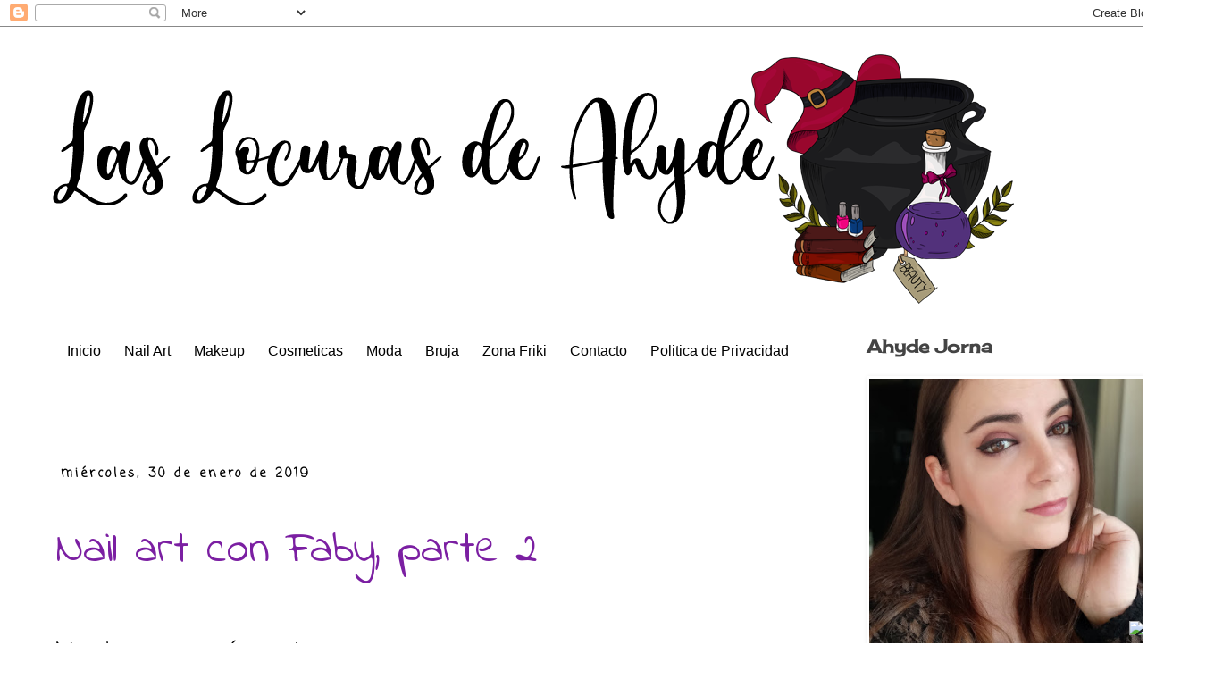

--- FILE ---
content_type: text/html; charset=UTF-8
request_url: http://www.laslocurasdeahyde.com/2019/01/
body_size: 19661
content:
<!DOCTYPE html>
<html class='v2' dir='ltr' lang='es' xmlns='http://www.w3.org/1999/xhtml' xmlns:b='http://www.google.com/2005/gml/b' xmlns:data='http://www.google.com/2005/gml/data' xmlns:expr='http://www.google.com/2005/gml/expr'>
<head>
<link href='https://www.blogger.com/static/v1/widgets/335934321-css_bundle_v2.css' rel='stylesheet' type='text/css'/>
<meta content='f6aa2bcbd144940434488d6a73237d87' name='p:domain_verify'/>
<meta content='width=1100' name='viewport'/>
<meta content='text/html; charset=UTF-8' http-equiv='Content-Type'/>
<meta content='blogger' name='generator'/>
<link href='http://www.laslocurasdeahyde.com/favicon.ico' rel='icon' type='image/x-icon'/>
<link href='http://www.laslocurasdeahyde.com/2019/01/' rel='canonical'/>
<link rel="alternate" type="application/atom+xml" title="Las Locuras de Ahyde  - Atom" href="http://www.laslocurasdeahyde.com/feeds/posts/default" />
<link rel="alternate" type="application/rss+xml" title="Las Locuras de Ahyde  - RSS" href="http://www.laslocurasdeahyde.com/feeds/posts/default?alt=rss" />
<link rel="service.post" type="application/atom+xml" title="Las Locuras de Ahyde  - Atom" href="https://www.blogger.com/feeds/9136912149552661374/posts/default" />
<!--Can't find substitution for tag [blog.ieCssRetrofitLinks]-->
<meta content='Blog sobre cosmetica, nail art, manualidades y brujas' name='description'/>
<meta content='http://www.laslocurasdeahyde.com/2019/01/' property='og:url'/>
<meta content='Las Locuras de Ahyde ' property='og:title'/>
<meta content='Blog sobre cosmetica, nail art, manualidades y brujas' property='og:description'/>
<title>Las Locuras de Ahyde : enero 2019</title>
<style type='text/css'>@font-face{font-family:'Cherry Cream Soda';font-style:normal;font-weight:400;font-display:swap;src:url(//fonts.gstatic.com/s/cherrycreamsoda/v21/UMBIrOxBrW6w2FFyi9paG0fdVdRciQd9A98ZD47H.woff2)format('woff2');unicode-range:U+0000-00FF,U+0131,U+0152-0153,U+02BB-02BC,U+02C6,U+02DA,U+02DC,U+0304,U+0308,U+0329,U+2000-206F,U+20AC,U+2122,U+2191,U+2193,U+2212,U+2215,U+FEFF,U+FFFD;}@font-face{font-family:'Coming Soon';font-style:normal;font-weight:400;font-display:swap;src:url(//fonts.gstatic.com/s/comingsoon/v20/qWcuB6mzpYL7AJ2VfdQR1t-VWDnRsDkg.woff2)format('woff2');unicode-range:U+0000-00FF,U+0131,U+0152-0153,U+02BB-02BC,U+02C6,U+02DA,U+02DC,U+0304,U+0308,U+0329,U+2000-206F,U+20AC,U+2122,U+2191,U+2193,U+2212,U+2215,U+FEFF,U+FFFD;}@font-face{font-family:'Indie Flower';font-style:normal;font-weight:400;font-display:swap;src:url(//fonts.gstatic.com/s/indieflower/v24/m8JVjfNVeKWVnh3QMuKkFcZVZ0uH99GUDs4k.woff2)format('woff2');unicode-range:U+0100-02BA,U+02BD-02C5,U+02C7-02CC,U+02CE-02D7,U+02DD-02FF,U+0304,U+0308,U+0329,U+1D00-1DBF,U+1E00-1E9F,U+1EF2-1EFF,U+2020,U+20A0-20AB,U+20AD-20C0,U+2113,U+2C60-2C7F,U+A720-A7FF;}@font-face{font-family:'Indie Flower';font-style:normal;font-weight:400;font-display:swap;src:url(//fonts.gstatic.com/s/indieflower/v24/m8JVjfNVeKWVnh3QMuKkFcZVaUuH99GUDg.woff2)format('woff2');unicode-range:U+0000-00FF,U+0131,U+0152-0153,U+02BB-02BC,U+02C6,U+02DA,U+02DC,U+0304,U+0308,U+0329,U+2000-206F,U+20AC,U+2122,U+2191,U+2193,U+2212,U+2215,U+FEFF,U+FFFD;}</style>
<style id='page-skin-1' type='text/css'><!--
/*
-----------------------------------------------
Blogger Template Style
Name:     Simple
Designer: Blogger
URL:      www.blogger.com
----------------------------------------------- */
/* Variable definitions
====================
<Variable name="keycolor" description="Main Color" type="color" default="#66bbdd"/>
<Group description="Page Text" selector="body">
<Variable name="body.font" description="Font" type="font"
default="normal normal 12px Arial, Tahoma, Helvetica, FreeSans, sans-serif"/>
<Variable name="body.text.color" description="Text Color" type="color" default="#222222"/>
</Group>
<Group description="Backgrounds" selector=".body-fauxcolumns-outer">
<Variable name="body.background.color" description="Outer Background" type="color" default="#66bbdd"/>
<Variable name="content.background.color" description="Main Background" type="color" default="#ffffff"/>
<Variable name="header.background.color" description="Header Background" type="color" default="transparent"/>
</Group>
<Group description="Links" selector=".main-outer">
<Variable name="link.color" description="Link Color" type="color" default="#2288bb"/>
<Variable name="link.visited.color" description="Visited Color" type="color" default="#888888"/>
<Variable name="link.hover.color" description="Hover Color" type="color" default="#33aaff"/>
</Group>
<Group description="Blog Title" selector=".header h1">
<Variable name="header.font" description="Font" type="font"
default="normal normal 60px Arial, Tahoma, Helvetica, FreeSans, sans-serif"/>
<Variable name="header.text.color" description="Title Color" type="color" default="#3399bb" />
</Group>
<Group description="Blog Description" selector=".header .description">
<Variable name="description.text.color" description="Description Color" type="color"
default="#777777" />
</Group>
<Group description="Tabs Text" selector=".tabs-inner .widget li a">
<Variable name="tabs.font" description="Font" type="font"
default="normal normal 14px Arial, Tahoma, Helvetica, FreeSans, sans-serif"/>
<Variable name="tabs.text.color" description="Text Color" type="color" default="#999999"/>
<Variable name="tabs.selected.text.color" description="Selected Color" type="color" default="#000000"/>
</Group>
<Group description="Tabs Background" selector=".tabs-outer .PageList">
<Variable name="tabs.background.color" description="Background Color" type="color" default="#f5f5f5"/>
<Variable name="tabs.selected.background.color" description="Selected Color" type="color" default="#eeeeee"/>
</Group>
<Group description="Post Title" selector="h3.post-title, .comments h4">
<Variable name="post.title.font" description="Font" type="font"
default="normal normal 22px Arial, Tahoma, Helvetica, FreeSans, sans-serif"/>
</Group>
<Group description="Date Header" selector=".date-header">
<Variable name="date.header.color" description="Text Color" type="color"
default="#000000"/>
<Variable name="date.header.background.color" description="Background Color" type="color"
default="transparent"/>
<Variable name="date.header.font" description="Text Font" type="font"
default="normal bold 11px Arial, Tahoma, Helvetica, FreeSans, sans-serif"/>
<Variable name="date.header.padding" description="Date Header Padding" type="string" default="inherit"/>
<Variable name="date.header.letterspacing" description="Date Header Letter Spacing" type="string" default="inherit"/>
<Variable name="date.header.margin" description="Date Header Margin" type="string" default="inherit"/>
</Group>
<Group description="Post Footer" selector=".post-footer">
<Variable name="post.footer.text.color" description="Text Color" type="color" default="#666666"/>
<Variable name="post.footer.background.color" description="Background Color" type="color"
default="#f9f9f9"/>
<Variable name="post.footer.border.color" description="Shadow Color" type="color" default="#eeeeee"/>
</Group>
<Group description="Gadgets" selector="h2">
<Variable name="widget.title.font" description="Title Font" type="font"
default="normal bold 11px Arial, Tahoma, Helvetica, FreeSans, sans-serif"/>
<Variable name="widget.title.text.color" description="Title Color" type="color" default="#000000"/>
<Variable name="widget.alternate.text.color" description="Alternate Color" type="color" default="#999999"/>
</Group>
<Group description="Images" selector=".main-inner">
<Variable name="image.background.color" description="Background Color" type="color" default="#ffffff"/>
<Variable name="image.border.color" description="Border Color" type="color" default="#eeeeee"/>
<Variable name="image.text.color" description="Caption Text Color" type="color" default="#000000"/>
</Group>
<Group description="Accents" selector=".content-inner">
<Variable name="body.rule.color" description="Separator Line Color" type="color" default="#eeeeee"/>
<Variable name="tabs.border.color" description="Tabs Border Color" type="color" default="transparent"/>
</Group>
<Variable name="body.background" description="Body Background" type="background"
color="#ffffff" default="$(color) none repeat scroll top left"/>
<Variable name="body.background.override" description="Body Background Override" type="string" default=""/>
<Variable name="body.background.gradient.cap" description="Body Gradient Cap" type="url"
default="url(https://resources.blogblog.com/blogblog/data/1kt/simple/gradients_light.png)"/>
<Variable name="body.background.gradient.tile" description="Body Gradient Tile" type="url"
default="url(https://resources.blogblog.com/blogblog/data/1kt/simple/body_gradient_tile_light.png)"/>
<Variable name="content.background.color.selector" description="Content Background Color Selector" type="string" default=".content-inner"/>
<Variable name="content.padding" description="Content Padding" type="length" default="10px" min="0" max="100px"/>
<Variable name="content.padding.horizontal" description="Content Horizontal Padding" type="length" default="10px" min="0" max="100px"/>
<Variable name="content.shadow.spread" description="Content Shadow Spread" type="length" default="40px" min="0" max="100px"/>
<Variable name="content.shadow.spread.webkit" description="Content Shadow Spread (WebKit)" type="length" default="5px" min="0" max="100px"/>
<Variable name="content.shadow.spread.ie" description="Content Shadow Spread (IE)" type="length" default="10px" min="0" max="100px"/>
<Variable name="main.border.width" description="Main Border Width" type="length" default="0" min="0" max="10px"/>
<Variable name="header.background.gradient" description="Header Gradient" type="url" default="none"/>
<Variable name="header.shadow.offset.left" description="Header Shadow Offset Left" type="length" default="-1px" min="-50px" max="50px"/>
<Variable name="header.shadow.offset.top" description="Header Shadow Offset Top" type="length" default="-1px" min="-50px" max="50px"/>
<Variable name="header.shadow.spread" description="Header Shadow Spread" type="length" default="1px" min="0" max="100px"/>
<Variable name="header.padding" description="Header Padding" type="length" default="30px" min="0" max="100px"/>
<Variable name="header.border.size" description="Header Border Size" type="length" default="1px" min="0" max="10px"/>
<Variable name="header.bottom.border.size" description="Header Bottom Border Size" type="length" default="1px" min="0" max="10px"/>
<Variable name="header.border.horizontalsize" description="Header Horizontal Border Size" type="length" default="0" min="0" max="10px"/>
<Variable name="description.text.size" description="Description Text Size" type="string" default="140%"/>
<Variable name="tabs.margin.top" description="Tabs Margin Top" type="length" default="0" min="0" max="100px"/>
<Variable name="tabs.margin.side" description="Tabs Side Margin" type="length" default="30px" min="0" max="100px"/>
<Variable name="tabs.background.gradient" description="Tabs Background Gradient" type="url"
default="url(https://resources.blogblog.com/blogblog/data/1kt/simple/gradients_light.png)"/>
<Variable name="tabs.border.width" description="Tabs Border Width" type="length" default="1px" min="0" max="10px"/>
<Variable name="tabs.bevel.border.width" description="Tabs Bevel Border Width" type="length" default="1px" min="0" max="10px"/>
<Variable name="post.margin.bottom" description="Post Bottom Margin" type="length" default="25px" min="0" max="100px"/>
<Variable name="image.border.small.size" description="Image Border Small Size" type="length" default="2px" min="0" max="10px"/>
<Variable name="image.border.large.size" description="Image Border Large Size" type="length" default="5px" min="0" max="10px"/>
<Variable name="page.width.selector" description="Page Width Selector" type="string" default=".region-inner"/>
<Variable name="page.width" description="Page Width" type="string" default="auto"/>
<Variable name="main.section.margin" description="Main Section Margin" type="length" default="15px" min="0" max="100px"/>
<Variable name="main.padding" description="Main Padding" type="length" default="15px" min="0" max="100px"/>
<Variable name="main.padding.top" description="Main Padding Top" type="length" default="30px" min="0" max="100px"/>
<Variable name="main.padding.bottom" description="Main Padding Bottom" type="length" default="30px" min="0" max="100px"/>
<Variable name="paging.background"
color="#ffffff"
description="Background of blog paging area" type="background"
default="transparent none no-repeat scroll top center"/>
<Variable name="footer.bevel" description="Bevel border length of footer" type="length" default="0" min="0" max="10px"/>
<Variable name="mobile.background.overlay" description="Mobile Background Overlay" type="string"
default="transparent none repeat scroll top left"/>
<Variable name="mobile.background.size" description="Mobile Background Size" type="string" default="auto"/>
<Variable name="mobile.button.color" description="Mobile Button Color" type="color" default="#ffffff" />
<Variable name="startSide" description="Side where text starts in blog language" type="automatic" default="left"/>
<Variable name="endSide" description="Side where text ends in blog language" type="automatic" default="right"/>
*/
/* Content
----------------------------------------------- */
body {
font: normal normal 22px Coming Soon;
color: #000000;
background: #ffffff none repeat scroll top left;
padding: 0 0 0 0;
}
html body .region-inner {
min-width: 0;
max-width: 100%;
width: auto;
}
h2 {
font-size: 22px;
}
a:link {
text-decoration:none;
color: #7B1FA2;
}
a:visited {
text-decoration:none;
color: #9C27B0;
}
a:hover {
text-decoration:underline;
color: #3367D6;
}
.body-fauxcolumn-outer .fauxcolumn-inner {
background: transparent none repeat scroll top left;
_background-image: none;
}
.body-fauxcolumn-outer .cap-top {
position: absolute;
z-index: 1;
height: 400px;
width: 100%;
}
.body-fauxcolumn-outer .cap-top .cap-left {
width: 100%;
background: transparent none repeat-x scroll top left;
_background-image: none;
}
.content-outer {
-moz-box-shadow: 0 0 0 rgba(0, 0, 0, .15);
-webkit-box-shadow: 0 0 0 rgba(0, 0, 0, .15);
-goog-ms-box-shadow: 0 0 0 #333333;
box-shadow: 0 0 0 rgba(0, 0, 0, .15);
margin-bottom: 1px;
}
.content-inner {
padding: 10px 40px;
}
.content-inner {
background-color: #ffffff;
}
/* Header
----------------------------------------------- */
.header-outer {
background: transparent none repeat-x scroll 0 -400px;
_background-image: none;
}
.Header h1 {
font: normal normal 60px Cherry Cream Soda;
color: #000000;
text-shadow: 0 0 0 rgba(0, 0, 0, .2);
}
.Header h1 a {
color: #000000;
}
.Header .description {
font-size: 18px;
color: #000000;
}
.header-inner .Header .titlewrapper {
padding: 22px 0;
}
.header-inner .Header .descriptionwrapper {
padding: 0 0;
}
/* Tabs
----------------------------------------------- */
.tabs-inner .section:first-child {
border-top: 0 solid #ffffff;
}
.tabs-inner .section:first-child ul {
margin-top: -1px;
border-top: 1px solid #ffffff;
border-left: 1px solid #ffffff;
border-right: 1px solid #ffffff;
}
.tabs-inner .widget ul {
background: transparent none repeat-x scroll 0 -800px;
_background-image: none;
border-bottom: 1px solid #ffffff;
margin-top: 0;
margin-left: -30px;
margin-right: -30px;
}
.tabs-inner .widget li a {
display: inline-block;
padding: .6em 1em;
font: normal normal 20px Cherry Cream Soda;
color: #7B1FA2;
border-left: 1px solid #ffffff;
border-right: 1px solid #ffffff;
}
.tabs-inner .widget li:first-child a {
border-left: none;
}
.tabs-inner .widget li.selected a, .tabs-inner .widget li a:hover {
color: #7B1FA2;
background-color: #eeeeee;
text-decoration: none;
}
/* Columns
----------------------------------------------- */
.main-outer {
border-top: 0 solid transparent;
}
.fauxcolumn-left-outer .fauxcolumn-inner {
border-right: 1px solid transparent;
}
.fauxcolumn-right-outer .fauxcolumn-inner {
border-left: 1px solid transparent;
}
/* Headings
----------------------------------------------- */
div.widget > h2,
div.widget h2.title {
margin: 0 0 1em 0;
font: normal bold 20px Cherry Cream Soda;
color: #444444;
}
/* Widgets
----------------------------------------------- */
.widget .zippy {
color: #000000;
text-shadow: 2px 2px 1px rgba(0, 0, 0, .1);
}
.widget .popular-posts ul {
list-style: none;
}
/* Posts
----------------------------------------------- */
h2.date-header {
font: normal bold 14px Coming Soon;
}
.date-header span {
background-color: transparent;
color: #000000;
padding: 0.4em;
letter-spacing: 3px;
margin: inherit;
}
.main-inner {
padding-top: 35px;
padding-bottom: 65px;
}
.main-inner .column-center-inner {
padding: 0 0;
}
.main-inner .column-center-inner .section {
margin: 0 1em;
}
.post {
margin: 0 0 45px 0;
}
h3.post-title, .comments h4 {
font: normal normal 50px Indie Flower;
margin: .75em 0 0;
}
.post-body {
font-size: 110%;
line-height: 1.4;
position: relative;
}
.post-body img, .post-body .tr-caption-container, .Profile img, .Image img,
.BlogList .item-thumbnail img {
padding: 2px;
background: transparent;
border: 1px solid transparent;
-moz-box-shadow: 1px 1px 5px rgba(0, 0, 0, .1);
-webkit-box-shadow: 1px 1px 5px rgba(0, 0, 0, .1);
box-shadow: 1px 1px 5px rgba(0, 0, 0, .1);
}
.post-body img, .post-body .tr-caption-container {
padding: 5px;
}
.post-body .tr-caption-container {
color: #000000;
}
.post-body .tr-caption-container img {
padding: 0;
background: transparent;
border: none;
-moz-box-shadow: 0 0 0 rgba(0, 0, 0, .1);
-webkit-box-shadow: 0 0 0 rgba(0, 0, 0, .1);
box-shadow: 0 0 0 rgba(0, 0, 0, .1);
}
.post-header {
margin: 0 0 1.5em;
line-height: 1.6;
font-size: 90%;
}
.post-footer {
margin: 20px -2px 0;
padding: 5px 10px;
color: #000000;
background-color: transparent;
border-bottom: 1px solid transparent;
line-height: 1.6;
font-size: 90%;
}
#comments .comment-author {
padding-top: 1.5em;
border-top: 1px solid transparent;
background-position: 0 1.5em;
}
#comments .comment-author:first-child {
padding-top: 0;
border-top: none;
}
.avatar-image-container {
margin: .2em 0 0;
}
#comments .avatar-image-container img {
border: 1px solid transparent;
}
/* Comments
----------------------------------------------- */
.comments .comments-content .icon.blog-author {
background-repeat: no-repeat;
background-image: url([data-uri]);
}
.comments .comments-content .loadmore a {
border-top: 1px solid #000000;
border-bottom: 1px solid #000000;
}
.comments .comment-thread.inline-thread {
background-color: transparent;
}
.comments .continue {
border-top: 2px solid #000000;
}
/* Accents
---------------------------------------------- */
.section-columns td.columns-cell {
border-left: 1px solid transparent;
}
.blog-pager {
background: transparent url(https://resources.blogblog.com/blogblog/data/1kt/simple/paging_dot.png) repeat-x scroll top center;
}
.blog-pager-older-link, .home-link,
.blog-pager-newer-link {
background-color: #ffffff;
padding: 5px;
}
.footer-outer {
border-top: 1px dashed #bbbbbb;
}
/* Mobile
----------------------------------------------- */
body.mobile  {
background-size: auto;
}
.mobile .body-fauxcolumn-outer {
background: transparent none repeat scroll top left;
}
.mobile .body-fauxcolumn-outer .cap-top {
background-size: 100% auto;
}
.mobile .content-outer {
-webkit-box-shadow: 0 0 3px rgba(0, 0, 0, .15);
box-shadow: 0 0 3px rgba(0, 0, 0, .15);
}
.mobile .tabs-inner .widget ul {
margin-left: 0;
margin-right: 0;
}
.mobile .post {
margin: 0;
}
.mobile .main-inner .column-center-inner .section {
margin: 0;
}
.mobile .date-header span {
padding: 0.1em 10px;
margin: 0 -10px;
}
.mobile h3.post-title {
margin: 0;
}
.mobile .blog-pager {
background: transparent none no-repeat scroll top center;
}
.mobile .footer-outer {
border-top: none;
}
.mobile .main-inner, .mobile .footer-inner {
background-color: #ffffff;
}
.mobile-index-contents {
color: #000000;
}
.mobile-link-button {
background-color: #7B1FA2;
}
.mobile-link-button a:link, .mobile-link-button a:visited {
color: #b51200;
}
.mobile .tabs-inner .section:first-child {
border-top: none;
}
.mobile .tabs-inner .PageList .widget-content {
background-color: #eeeeee;
color: #7B1FA2;
border-top: 1px solid #ffffff;
border-bottom: 1px solid #ffffff;
}
.mobile .tabs-inner .PageList .widget-content .pagelist-arrow {
border-left: 1px solid #ffffff;
}

--></style>
<style id='template-skin-1' type='text/css'><!--
body {
min-width: 1350px;
}
.content-outer, .content-fauxcolumn-outer, .region-inner {
min-width: 1350px;
max-width: 1350px;
_width: 1350px;
}
.main-inner .columns {
padding-left: 0px;
padding-right: 370px;
}
.main-inner .fauxcolumn-center-outer {
left: 0px;
right: 370px;
/* IE6 does not respect left and right together */
_width: expression(this.parentNode.offsetWidth -
parseInt("0px") -
parseInt("370px") + 'px');
}
.main-inner .fauxcolumn-left-outer {
width: 0px;
}
.main-inner .fauxcolumn-right-outer {
width: 370px;
}
.main-inner .column-left-outer {
width: 0px;
right: 100%;
margin-left: -0px;
}
.main-inner .column-right-outer {
width: 370px;
margin-right: -370px;
}
#layout {
min-width: 0;
}
#layout .content-outer {
min-width: 0;
width: 800px;
}
#layout .region-inner {
min-width: 0;
width: auto;
}
body#layout div.add_widget {
padding: 8px;
}
body#layout div.add_widget a {
margin-left: 32px;
}
--></style>
<link href='https://www.blogger.com/dyn-css/authorization.css?targetBlogID=9136912149552661374&amp;zx=f11777f6-b08a-44c7-bf77-66e47e214e7a' media='none' onload='if(media!=&#39;all&#39;)media=&#39;all&#39;' rel='stylesheet'/><noscript><link href='https://www.blogger.com/dyn-css/authorization.css?targetBlogID=9136912149552661374&amp;zx=f11777f6-b08a-44c7-bf77-66e47e214e7a' rel='stylesheet'/></noscript>
<meta name='google-adsense-platform-account' content='ca-host-pub-1556223355139109'/>
<meta name='google-adsense-platform-domain' content='blogspot.com'/>

</head>
<body class='loading'>
<div class='navbar section' id='navbar' name='Barra de navegación'><div class='widget Navbar' data-version='1' id='Navbar1'><script type="text/javascript">
    function setAttributeOnload(object, attribute, val) {
      if(window.addEventListener) {
        window.addEventListener('load',
          function(){ object[attribute] = val; }, false);
      } else {
        window.attachEvent('onload', function(){ object[attribute] = val; });
      }
    }
  </script>
<div id="navbar-iframe-container"></div>
<script type="text/javascript" src="https://apis.google.com/js/platform.js"></script>
<script type="text/javascript">
      gapi.load("gapi.iframes:gapi.iframes.style.bubble", function() {
        if (gapi.iframes && gapi.iframes.getContext) {
          gapi.iframes.getContext().openChild({
              url: 'https://www.blogger.com/navbar/9136912149552661374?origin\x3dhttp://www.laslocurasdeahyde.com',
              where: document.getElementById("navbar-iframe-container"),
              id: "navbar-iframe"
          });
        }
      });
    </script><script type="text/javascript">
(function() {
var script = document.createElement('script');
script.type = 'text/javascript';
script.src = '//pagead2.googlesyndication.com/pagead/js/google_top_exp.js';
var head = document.getElementsByTagName('head')[0];
if (head) {
head.appendChild(script);
}})();
</script>
</div></div>
<div class='body-fauxcolumns'>
<div class='fauxcolumn-outer body-fauxcolumn-outer'>
<div class='cap-top'>
<div class='cap-left'></div>
<div class='cap-right'></div>
</div>
<div class='fauxborder-left'>
<div class='fauxborder-right'></div>
<div class='fauxcolumn-inner'>
</div>
</div>
<div class='cap-bottom'>
<div class='cap-left'></div>
<div class='cap-right'></div>
</div>
</div>
</div>
<div class='content'>
<div class='content-fauxcolumns'>
<div class='fauxcolumn-outer content-fauxcolumn-outer'>
<div class='cap-top'>
<div class='cap-left'></div>
<div class='cap-right'></div>
</div>
<div class='fauxborder-left'>
<div class='fauxborder-right'></div>
<div class='fauxcolumn-inner'>
</div>
</div>
<div class='cap-bottom'>
<div class='cap-left'></div>
<div class='cap-right'></div>
</div>
</div>
</div>
<div class='content-outer'>
<div class='content-cap-top cap-top'>
<div class='cap-left'></div>
<div class='cap-right'></div>
</div>
<div class='fauxborder-left content-fauxborder-left'>
<div class='fauxborder-right content-fauxborder-right'></div>
<div class='content-inner'>
<header>
<div class='header-outer'>
<div class='header-cap-top cap-top'>
<div class='cap-left'></div>
<div class='cap-right'></div>
</div>
<div class='fauxborder-left header-fauxborder-left'>
<div class='fauxborder-right header-fauxborder-right'></div>
<div class='region-inner header-inner'>
<div class='header section' id='header' name='Cabecera'><div class='widget Header' data-version='1' id='Header1'>
<div id='header-inner'>
<a href='http://www.laslocurasdeahyde.com/' style='display: block'>
<img alt='Las Locuras de Ahyde ' height='300px; ' id='Header1_headerimg' src='https://blogger.googleusercontent.com/img/b/R29vZ2xl/AVvXsEiduGYRafeGucRRDPZmjLrSDCiefPHoV9uOkAtQztx8u1RayBrZVF62hHkxSlzzM3WUvVuDwpxL_4eJ0odavN7TkHN4tK4zqjohFm9NCDWE9jI1dKKwJ9-wb69rS72mbe11_fpUQu9tnaYd/s1270/t%25C3%25ADtulo-1.png' style='display: block' width='1110px; '/>
</a>
</div>
</div></div>
</div>
</div>
<div class='header-cap-bottom cap-bottom'>
<div class='cap-left'></div>
<div class='cap-right'></div>
</div>
</div>
</header>
<div class='tabs-outer'>
<div class='tabs-cap-top cap-top'>
<div class='cap-left'></div>
<div class='cap-right'></div>
</div>
<div class='fauxborder-left tabs-fauxborder-left'>
<div class='fauxborder-right tabs-fauxborder-right'></div>
<div class='region-inner tabs-inner'>
<div class='tabs no-items section' id='crosscol' name='Multicolumnas'></div>
<div class='tabs no-items section' id='crosscol-overflow' name='Cross-Column 2'></div>
</div>
</div>
<div class='tabs-cap-bottom cap-bottom'>
<div class='cap-left'></div>
<div class='cap-right'></div>
</div>
</div>
<div class='main-outer'>
<div class='main-cap-top cap-top'>
<div class='cap-left'></div>
<div class='cap-right'></div>
</div>
<div class='fauxborder-left main-fauxborder-left'>
<div class='fauxborder-right main-fauxborder-right'></div>
<div class='region-inner main-inner'>
<div class='columns fauxcolumns'>
<div class='fauxcolumn-outer fauxcolumn-center-outer'>
<div class='cap-top'>
<div class='cap-left'></div>
<div class='cap-right'></div>
</div>
<div class='fauxborder-left'>
<div class='fauxborder-right'></div>
<div class='fauxcolumn-inner'>
</div>
</div>
<div class='cap-bottom'>
<div class='cap-left'></div>
<div class='cap-right'></div>
</div>
</div>
<div class='fauxcolumn-outer fauxcolumn-left-outer'>
<div class='cap-top'>
<div class='cap-left'></div>
<div class='cap-right'></div>
</div>
<div class='fauxborder-left'>
<div class='fauxborder-right'></div>
<div class='fauxcolumn-inner'>
</div>
</div>
<div class='cap-bottom'>
<div class='cap-left'></div>
<div class='cap-right'></div>
</div>
</div>
<div class='fauxcolumn-outer fauxcolumn-right-outer'>
<div class='cap-top'>
<div class='cap-left'></div>
<div class='cap-right'></div>
</div>
<div class='fauxborder-left'>
<div class='fauxborder-right'></div>
<div class='fauxcolumn-inner'>
</div>
</div>
<div class='cap-bottom'>
<div class='cap-left'></div>
<div class='cap-right'></div>
</div>
</div>
<!-- corrects IE6 width calculation -->
<div class='columns-inner'>
<div class='column-center-outer'>
<div class='column-center-inner'>
<div class='main section' id='main' name='Principal'><div class='widget HTML' data-version='1' id='HTML5'>
<div class='widget-content'>
<style>
#adbnavbar2 {
    z-index:9999;
    background: #ffffff;
    width: 960px;
    color: #000000;
    margin: 0px;
    padding: 0;
    height:35px;
    margin-bottom: 50px;   
}
#adbnav2 {
    margin: 0;
    padding: 0;
}
#adbnav2 ul {
    float: left;
    list-style: none;
    margin: 0;
    padding: 0;
}
#adbnav2 li {
    list-style: none;
    margin: 0;
    padding: 0;
    border-left:1px solid #ffffff;
    border-right:1px solid #ffffff;
    height:35px;
}
#adbnav2 li a, #adbnav2 li a:link, #adbnav2 li a:visited {
    color: #000000;
    display: block;
    font:normal 16px Comic Sans, sans-serif;    
margin: 0;
    padding: 9px 12px 10px 12px;
    text-decoration: none;
}
#adbnav2 li a:hover, #adbnav2 li a:active {
    background: #d7ade1;
    color: #000000;
    display: block;
    text-decoration: none;
    margin: 0;
    padding: 9px 12px 10px 12px;
}
#adbnav2 li {
    float: left;
    padding: 0;
}
#adbnav2 li ul {
    z-index: 9999;
    position: absolute;
    left: -999em;
    height: auto;
    width: 160px;
    margin: 0;
    padding: 0;
}
#adbnav2 li ul a {
    width: 140px;
}
#adbnav2 li ul ul {
    margin: -25px 0 0 161px;
}
#adbnav2 li:hover ul ul {
    left: -999em;
}
/*--www.ayudadeblogger.com
  www.abogadosasociados.com www.volantedeportivo.com Drop Down Menu ----*/
#adbnav2 li:hover ul,  #adbnav2 li.sfhover ul {
    left: auto;
}
#adbnav2 li:hover, #adbnav2 li.sfhover {
    position: static;
}
#adbnav2 li li a, #adbnav2 li li a:link, #adbnav2 li li a:visited {
    background: #fffff;
    width: 200px;
    color: #000000;
    display: block;
    font:normal 16px Helvetica, sans-serif;
    margin: 0;
    padding: 9px 12px 10px 12px;
    text-decoration: none;
    z-index:9999;
    border-bottom:1px dotted #ffffff;

}
#adbnav2 li li a:hover, #adbnav2 li li a:active {
    background: #d7ade1;
    color: #000000;
    display: block;     
    margin: 0;
    padding: 9px 12px 10px 12px;
    text-decoration: none;
}
</style>
<div id="adbnavbar2">
<ul id="adbnav2">
   <li>
    <a href="/">Inicio</a>
        </li>
        <li>
    <a href="https://www.laslocurasdeahyde.com/search/label/nail%20art">Nail Art</a>
          <ul>
         <li><a href="https://www.laslocurasdeahyde.com/search/label/stamping">Stamping</a></li>
         <li><a href="https://www.laslocurasdeahyde.com/search/label/manicura%20mano%20alzada">Mano Alzada</a></li>
         <li><a href="https://www.laslocurasdeahyde.com/search/label/water%20decals">Water Decals</a></li>
         </ul>
   </li>
<li>
   <a href="http://www.laslocurasdeahyde.com/search/label/makeup">Makeup</a>
         <ul>
         <li><a href="http://www.laslocurasdeahyde.com/search/label/eye%20makeup">Eye MakeUp</a></li>
         </ul>
   </li>
        <li>
   <a href="https://www.laslocurasdeahyde.com/search/label/cosmetica">Cosmeticas</a>
         <ul>
         <li><a href="https://www.laslocurasdeahyde.com/search/label/cosmetica%20asiatica">Cosmetica Asiatica</a></li>
         <li><a href="https://www.laslocurasdeahyde.com/search/label/cosmetica%20natural">Natural</a></li>
         </ul>
   </li>
       <li>
   <a href="https://www.laslocurasdeahyde.com/search/label/moda">Moda</a>
   </li>
       <li>
   <a href="https://www.laslocurasdeahyde.com/search/label/bruja">Bruja</a>
         <ul>
         <li><a href="https://www.laslocurasdeahyde.com/search/label/Grimorio">Grimorio</a></li>
         <li><a href="https://www.laslocurasdeahyde.com/search/label/artesan%C3%ADa">Artesanias</a></li>
<li><a href="https://www.laslocurasdeahyde.com/search/label/Libro%20Bruja">Libros</a></li>
         </ul>
   </li>
       <li>
    <a href="https://www.laslocurasdeahyde.com/search/label/zona%20friki#">Zona Friki</a>
         <ul>
         <li><a href="https://www.laslocurasdeahyde.com/search/label/pelis%20y%20series">Pelis y Series</a></li>
         <li><a href="https://www.laslocurasdeahyde.com/search/label/kdrama">kdrama</a></li>
         <li><a href="https://www.laslocurasdeahyde.com/search/label/rese%C3%B1a%20literaria">Reseñas Literarias</a></li>   
         <li><a href="https://www.laslocurasdeahyde.com/search/label/manualidades">Manualidades</a></li>
         </ul>
   </li>
       <li>
  
 <a href="https://www.laslocurasdeahyde.com/p/contacto.html">Contacto</a> 
</li>
<li>   <a href='https://www.laslocurasdeahyde.com/p/politica-de-privacidad.html'>Politica de Privacidad</a>  </li>
</ul>
 </div>
<br />
</div>
<div class='clear'></div>
</div><div class='widget Blog' data-version='1' id='Blog1'>
<div class='blog-posts hfeed'>

          <div class="date-outer">
        
<h2 class='date-header'><span>miércoles, 30 de enero de 2019</span></h2>

          <div class="date-posts">
        
<div class='post-outer'>
<div class='post hentry uncustomized-post-template' itemprop='blogPost' itemscope='itemscope' itemtype='http://schema.org/BlogPosting'>
<meta content='https://blogger.googleusercontent.com/img/b/R29vZ2xl/AVvXsEg9ZCkyu2bmNIaSarSMrZphYZBoOI5cqig0IrcrnYJDSMJodbRUBaACmomiE3eX738G4nyg1AatQShbQq6u1niUf1wSqxgkcxRqIa0vpLvyllC9pQGtsvNylrbJ9Ub7lAmf_7j4sXNidGxA/s400/FB_IMG_1548843170697.jpg' itemprop='image_url'/>
<meta content='9136912149552661374' itemprop='blogId'/>
<meta content='4214622390041869409' itemprop='postId'/>
<a name='4214622390041869409'></a>
<h3 class='post-title entry-title' itemprop='name'>
<a href='http://www.laslocurasdeahyde.com/2019/01/nail-art-con-faby-parte-2.html'>Nail art con Faby, parte 2</a>
</h3>
<div class='post-header'>
<div class='post-header-line-1'></div>
</div>
<div class='post-body entry-content' id='post-body-4214622390041869409' itemprop='articleBody'>
<div style="text-align: justify;">
<br></div>
<div style="text-align: justify;">
Muy buenas guapísimas!&#160;&#160;</div>
<div style="text-align: justify;">
<br></div>
<div style="text-align: justify;">
Os vuelvo a recordar que estoy de Sorteo Internacional <a href="https://nailsartspaint.blogspot.com/2019/01/super-sorteo-internacional-ya-somos-500.html">aquí</a> hasta el día 4 de Febrero.</div>
<div style="text-align: justify;">
<br></div>
<div style="text-align: justify;">
&#191;Cómo lleváis la semana? Aquí en Asturias parece que al sol le apetecía salir un poco, a ver lo que dura jaja</div>
<div style="text-align: justify;">
<br></div>
<div style="text-align: justify;">
En unos post anterior os enseñe 3 esmaltes de la marca Faby.</div>
<div style="text-align: justify;">
Como ya os comente más de una vez Faby es una marca de esmaltes italiana, tienen muchísimos tonos, así que seguro que encontraréis mas de uno que es guste. Además&#160; tienen el sello &quot;vegan&quot; y &quot;cruely free&quot;.&#160;</div>
<div style="text-align: justify;">
<br></div>
<div style="text-align: justify;">
Hoy os quiero enseñar los 3 que me quedaban.&#160;</div>
<div style="text-align: justify;">
<br></div>
<div style="text-align: justify;">
Empezamos!&#160;</div>
<div style="text-align: justify;">
</div>
<div style='clear: both;'></div>
</div>
<div class='jump-link'>
<a href='http://www.laslocurasdeahyde.com/2019/01/nail-art-con-faby-parte-2.html#more' title='Nail art con Faby, parte 2'>Leer Mas&#187;</a>
</div>
<div class='post-footer'>
<div class='post-footer-line post-footer-line-1'>
<span class='post-author vcard'>
Publicado por
<span class='fn' itemprop='author' itemscope='itemscope' itemtype='http://schema.org/Person'>
<meta content='https://www.blogger.com/profile/12442532432611371488' itemprop='url'/>
<a class='g-profile' href='https://www.blogger.com/profile/12442532432611371488' rel='author' title='author profile'>
<span itemprop='name'>Las Locuras de Ahyde</span>
</a>
</span>
</span>
<span class='post-timestamp'>
en
<meta content='http://www.laslocurasdeahyde.com/2019/01/nail-art-con-faby-parte-2.html' itemprop='url'/>
<a class='timestamp-link' href='http://www.laslocurasdeahyde.com/2019/01/nail-art-con-faby-parte-2.html' rel='bookmark' title='permanent link'><abbr class='published' itemprop='datePublished' title='2019-01-30T11:25:00+01:00'>11:25:00</abbr></a>
</span>
<span class='post-comment-link'>
<a class='comment-link' href='http://www.laslocurasdeahyde.com/2019/01/nail-art-con-faby-parte-2.html#comment-form' onclick=''>
10 comentarios:
  </a>
</span>
<span class='post-icons'>
<span class='item-control blog-admin pid-1360670468'>
<a href='https://www.blogger.com/post-edit.g?blogID=9136912149552661374&postID=4214622390041869409&from=pencil' title='Editar entrada'>
<img alt='' class='icon-action' height='18' src='https://resources.blogblog.com/img/icon18_edit_allbkg.gif' width='18'/>
</a>
</span>
</span>
<div class='post-share-buttons goog-inline-block'>
<a class='goog-inline-block share-button sb-email' href='https://www.blogger.com/share-post.g?blogID=9136912149552661374&postID=4214622390041869409&target=email' target='_blank' title='Enviar por correo electrónico'><span class='share-button-link-text'>Enviar por correo electrónico</span></a><a class='goog-inline-block share-button sb-blog' href='https://www.blogger.com/share-post.g?blogID=9136912149552661374&postID=4214622390041869409&target=blog' onclick='window.open(this.href, "_blank", "height=270,width=475"); return false;' target='_blank' title='Escribe un blog'><span class='share-button-link-text'>Escribe un blog</span></a><a class='goog-inline-block share-button sb-twitter' href='https://www.blogger.com/share-post.g?blogID=9136912149552661374&postID=4214622390041869409&target=twitter' target='_blank' title='Compartir en X'><span class='share-button-link-text'>Compartir en X</span></a><a class='goog-inline-block share-button sb-facebook' href='https://www.blogger.com/share-post.g?blogID=9136912149552661374&postID=4214622390041869409&target=facebook' onclick='window.open(this.href, "_blank", "height=430,width=640"); return false;' target='_blank' title='Compartir con Facebook'><span class='share-button-link-text'>Compartir con Facebook</span></a><a class='goog-inline-block share-button sb-pinterest' href='https://www.blogger.com/share-post.g?blogID=9136912149552661374&postID=4214622390041869409&target=pinterest' target='_blank' title='Compartir en Pinterest'><span class='share-button-link-text'>Compartir en Pinterest</span></a>
</div>
</div>
<div class='post-footer-line post-footer-line-2'>
<span class='post-labels'>
Etiquetas:
<a href='http://www.laslocurasdeahyde.com/search/label/esmaltes' rel='tag'>esmaltes</a>,
<a href='http://www.laslocurasdeahyde.com/search/label/Faby' rel='tag'>Faby</a>,
<a href='http://www.laslocurasdeahyde.com/search/label/kawaii%20nails' rel='tag'>kawaii nails</a>,
<a href='http://www.laslocurasdeahyde.com/search/label/Las%20Locuras%20de%20Ahyde' rel='tag'>Las Locuras de Ahyde</a>,
<a href='http://www.laslocurasdeahyde.com/search/label/manicura' rel='tag'>manicura</a>,
<a href='http://www.laslocurasdeahyde.com/search/label/manicura%20mano%20alzada' rel='tag'>manicura mano alzada</a>,
<a href='http://www.laslocurasdeahyde.com/search/label/nail%20art' rel='tag'>nail art</a>,
<a href='http://www.laslocurasdeahyde.com/search/label/nailsartspaint' rel='tag'>nailsartspaint</a>,
<a href='http://www.laslocurasdeahyde.com/search/label/review' rel='tag'>review</a>
</span>
</div>
<div class='post-footer-line post-footer-line-3'>
<span class='post-location'>
</span>
</div>
</div>
</div>
</div>

          </div></div>
        

          <div class="date-outer">
        
<h2 class='date-header'><span>miércoles, 23 de enero de 2019</span></h2>

          <div class="date-posts">
        
<div class='post-outer'>
<div class='post hentry uncustomized-post-template' itemprop='blogPost' itemscope='itemscope' itemtype='http://schema.org/BlogPosting'>
<meta content='https://blogger.googleusercontent.com/img/b/R29vZ2xl/AVvXsEh9Z0KWCzekLlP6_3uXNUjSZBekLDCjL-mCE9FvdmzusIEBoP5QR8DrwMgzPHIIflaaf-mCAI2UFoEW3J2-NOPgN5zfsBofKWgCGUif10l6H1bIC-pYqHebczN4ZHuH1wxOK8X1am6_FhW0/s400/giphy.gif' itemprop='image_url'/>
<meta content='9136912149552661374' itemprop='blogId'/>
<meta content='2526829280661337758' itemprop='postId'/>
<a name='2526829280661337758'></a>
<h3 class='post-title entry-title' itemprop='name'>
<a href='http://www.laslocurasdeahyde.com/2019/01/nail-art-sencillo-y-rapido.html'>Nail art, sencillo y rápido!</a>
</h3>
<div class='post-header'>
<div class='post-header-line-1'></div>
</div>
<div class='post-body entry-content' id='post-body-2526829280661337758' itemprop='articleBody'>
<div style="text-align: justify;">
Muy buenas guapísimas!&#160;</div>
<div style="text-align: justify;">
<br></div>
<div style="text-align: justify;">
Ya sabéis que estoy de sorteo INTERNACIONAL? <a href="https://nailsartspaint.blogspot.com/2019/01/super-sorteo-internacional-ya-somos-500.html">Aquí</a> podéis participar.</div>
<div style="text-align: justify;">
<br></div>
<div style="text-align: justify;">
Hoy os quiero enseñar, como dice en el título, un nail art muy sencillo y rápido de hacer, no siempre tenemos&#160; ucho tiempo para hacernos la manicura.</div>
<div style="text-align: justify;">
<br></div>
<div class="separator" style="clear: both; text-align: center;">
<a href="https://blogger.googleusercontent.com/img/b/R29vZ2xl/AVvXsEh9Z0KWCzekLlP6_3uXNUjSZBekLDCjL-mCE9FvdmzusIEBoP5QR8DrwMgzPHIIflaaf-mCAI2UFoEW3J2-NOPgN5zfsBofKWgCGUif10l6H1bIC-pYqHebczN4ZHuH1wxOK8X1am6_FhW0/s1600/giphy.gif" imageanchor="1" style="margin-left: 1em; margin-right: 1em;"><img border="0" data-original-height="375" data-original-width="500" height="300" src="https://blogger.googleusercontent.com/img/b/R29vZ2xl/AVvXsEh9Z0KWCzekLlP6_3uXNUjSZBekLDCjL-mCE9FvdmzusIEBoP5QR8DrwMgzPHIIflaaf-mCAI2UFoEW3J2-NOPgN5zfsBofKWgCGUif10l6H1bIC-pYqHebczN4ZHuH1wxOK8X1am6_FhW0/s400/giphy.gif" width="400"></a></div>
<div style="text-align: justify;">
<br></div>
<div style="text-align: justify;">
Para esta manicura use dos productos que me llegaron desde <a href="https://www.bornprettystore.com/">Born Pretty Store</a>.</div>
<div style="text-align: justify;">
</div>
<div style='clear: both;'></div>
</div>
<div class='jump-link'>
<a href='http://www.laslocurasdeahyde.com/2019/01/nail-art-sencillo-y-rapido.html#more' title='Nail art, sencillo y rápido!'>Leer Mas&#187;</a>
</div>
<div class='post-footer'>
<div class='post-footer-line post-footer-line-1'>
<span class='post-author vcard'>
Publicado por
<span class='fn' itemprop='author' itemscope='itemscope' itemtype='http://schema.org/Person'>
<meta content='https://www.blogger.com/profile/12442532432611371488' itemprop='url'/>
<a class='g-profile' href='https://www.blogger.com/profile/12442532432611371488' rel='author' title='author profile'>
<span itemprop='name'>Las Locuras de Ahyde</span>
</a>
</span>
</span>
<span class='post-timestamp'>
en
<meta content='http://www.laslocurasdeahyde.com/2019/01/nail-art-sencillo-y-rapido.html' itemprop='url'/>
<a class='timestamp-link' href='http://www.laslocurasdeahyde.com/2019/01/nail-art-sencillo-y-rapido.html' rel='bookmark' title='permanent link'><abbr class='published' itemprop='datePublished' title='2019-01-23T12:46:00+01:00'>12:46:00</abbr></a>
</span>
<span class='post-comment-link'>
<a class='comment-link' href='http://www.laslocurasdeahyde.com/2019/01/nail-art-sencillo-y-rapido.html#comment-form' onclick=''>
9 comentarios:
  </a>
</span>
<span class='post-icons'>
<span class='item-control blog-admin pid-1360670468'>
<a href='https://www.blogger.com/post-edit.g?blogID=9136912149552661374&postID=2526829280661337758&from=pencil' title='Editar entrada'>
<img alt='' class='icon-action' height='18' src='https://resources.blogblog.com/img/icon18_edit_allbkg.gif' width='18'/>
</a>
</span>
</span>
<div class='post-share-buttons goog-inline-block'>
<a class='goog-inline-block share-button sb-email' href='https://www.blogger.com/share-post.g?blogID=9136912149552661374&postID=2526829280661337758&target=email' target='_blank' title='Enviar por correo electrónico'><span class='share-button-link-text'>Enviar por correo electrónico</span></a><a class='goog-inline-block share-button sb-blog' href='https://www.blogger.com/share-post.g?blogID=9136912149552661374&postID=2526829280661337758&target=blog' onclick='window.open(this.href, "_blank", "height=270,width=475"); return false;' target='_blank' title='Escribe un blog'><span class='share-button-link-text'>Escribe un blog</span></a><a class='goog-inline-block share-button sb-twitter' href='https://www.blogger.com/share-post.g?blogID=9136912149552661374&postID=2526829280661337758&target=twitter' target='_blank' title='Compartir en X'><span class='share-button-link-text'>Compartir en X</span></a><a class='goog-inline-block share-button sb-facebook' href='https://www.blogger.com/share-post.g?blogID=9136912149552661374&postID=2526829280661337758&target=facebook' onclick='window.open(this.href, "_blank", "height=430,width=640"); return false;' target='_blank' title='Compartir con Facebook'><span class='share-button-link-text'>Compartir con Facebook</span></a><a class='goog-inline-block share-button sb-pinterest' href='https://www.blogger.com/share-post.g?blogID=9136912149552661374&postID=2526829280661337758&target=pinterest' target='_blank' title='Compartir en Pinterest'><span class='share-button-link-text'>Compartir en Pinterest</span></a>
</div>
</div>
<div class='post-footer-line post-footer-line-2'>
<span class='post-labels'>
Etiquetas:
<a href='http://www.laslocurasdeahyde.com/search/label/bornpretty' rel='tag'>bornpretty</a>,
<a href='http://www.laslocurasdeahyde.com/search/label/BPS' rel='tag'>BPS</a>,
<a href='http://www.laslocurasdeahyde.com/search/label/glitter' rel='tag'>glitter</a>,
<a href='http://www.laslocurasdeahyde.com/search/label/Las%20Locuras%20de%20Ahyde' rel='tag'>Las Locuras de Ahyde</a>,
<a href='http://www.laslocurasdeahyde.com/search/label/manicura' rel='tag'>manicura</a>,
<a href='http://www.laslocurasdeahyde.com/search/label/nail%20art' rel='tag'>nail art</a>,
<a href='http://www.laslocurasdeahyde.com/search/label/nailsartspaint' rel='tag'>nailsartspaint</a>
</span>
</div>
<div class='post-footer-line post-footer-line-3'>
<span class='post-location'>
</span>
</div>
</div>
</div>
</div>

          </div></div>
        

          <div class="date-outer">
        
<h2 class='date-header'><span>martes, 15 de enero de 2019</span></h2>

          <div class="date-posts">
        
<div class='post-outer'>
<div class='post hentry uncustomized-post-template' itemprop='blogPost' itemscope='itemscope' itemtype='http://schema.org/BlogPosting'>
<meta content='https://blogger.googleusercontent.com/img/b/R29vZ2xl/AVvXsEguknbeLzGKyYDLpi7rO2XO3zEfqymDMOES2AeV_gHwOS9zTS1PlA6eWgmCEjvYJqvMw1vSsQIFlnXA9xCfn1ACft5lO1P8SoOM52XGyeELD11vQTmpajIYScH8JxSmdLJrEh-u9ErhU8Cd/s400/F31.gif' itemprop='image_url'/>
<meta content='9136912149552661374' itemprop='blogId'/>
<meta content='3963638870271782837' itemprop='postId'/>
<a name='3963638870271782837'></a>
<h3 class='post-title entry-title' itemprop='name'>
<a href='http://www.laslocurasdeahyde.com/2019/01/hell-pore-de-elizavevca-exfoliante-en.html'>Hell-Pore de Elizavevca, exfoliante en discos! </a>
</h3>
<div class='post-header'>
<div class='post-header-line-1'></div>
</div>
<div class='post-body entry-content' id='post-body-3963638870271782837' itemprop='articleBody'>
<div style="text-align: justify;">
Muy buenas guapísimas!&#160;</div>
<div style="text-align: justify;">
<br></div>
<div style="text-align: justify;">
Antes de navidad me llego unos productos de Elizavecca, me gustan mucho sus productos, por lo bonito que son los diseños de sus productos,&#160; sino también por su calidad.</div>
<div style="text-align: justify;">
<br></div>
<div style="text-align: justify;">
Hoy os quiero hablar del producto que mas ganas tenía&#160; de probar, lo había visto en alguna review de blogueras de cosmética koreana y tenía muy buena pinta.&#160;</div>
<div style="text-align: justify;">
<br></div>
<div style="text-align: justify;">
Asi que empezamos!&#160;</div>
<div style="text-align: justify;">
<br>
<br>


<br>
<div class="MsoNormal">
<i><span style="color: #674ea7;"><span lang="ES-TRAD">Very good looking!</span></span></i></div>
<i><span style="color: #674ea7;">

</span></i><div class="MsoNormal">
<br></div>
<i><span style="color: #674ea7;">



</span></i><div class="MsoNormal">
<i><span style="color: #674ea7;"><span lang="ES-TRAD">Before Christmas I get some products from
Elizavecca, I really like their products, because of the beauty of the designs
of their products, but also because of their quality.</span></span></i></div>
<i><span style="color: #674ea7;">

</span></i><div class="MsoNormal">
<i><span style="color: #674ea7;"><span lang="ES-TRAD">Today I want to talk about the product
that I wanted to try the most, I had seen it in a blog review of Koreans
cosmetics and it looked very good.</span></span></i></div>
<i><span style="color: #674ea7;">

</span></i><div class="MsoNormal">
<i><span style="color: #674ea7;"><span lang="ES-TRAD">So we started!</span></span></i></div>
<div class="MsoNormal">
<br></div>
</div>
<div class="separator" style="clear: both; text-align: center;">
<a href="https://blogger.googleusercontent.com/img/b/R29vZ2xl/AVvXsEguknbeLzGKyYDLpi7rO2XO3zEfqymDMOES2AeV_gHwOS9zTS1PlA6eWgmCEjvYJqvMw1vSsQIFlnXA9xCfn1ACft5lO1P8SoOM52XGyeELD11vQTmpajIYScH8JxSmdLJrEh-u9ErhU8Cd/s1600/F31.gif" style="margin-left: 1em; margin-right: 1em;"><img border="0" data-original-height="614" data-original-width="758" height="323" src="https://blogger.googleusercontent.com/img/b/R29vZ2xl/AVvXsEguknbeLzGKyYDLpi7rO2XO3zEfqymDMOES2AeV_gHwOS9zTS1PlA6eWgmCEjvYJqvMw1vSsQIFlnXA9xCfn1ACft5lO1P8SoOM52XGyeELD11vQTmpajIYScH8JxSmdLJrEh-u9ErhU8Cd/s400/F31.gif" width="400"></a></div>
<div style="text-align: justify;">
<br></div>
<div style="text-align: justify;">
<span style="color: #674ea7;"><b></b></span><br>
</div>
<div style='clear: both;'></div>
</div>
<div class='jump-link'>
<a href='http://www.laslocurasdeahyde.com/2019/01/hell-pore-de-elizavevca-exfoliante-en.html#more' title='Hell-Pore de Elizavevca, exfoliante en discos! '>Leer Mas&#187;</a>
</div>
<div class='post-footer'>
<div class='post-footer-line post-footer-line-1'>
<span class='post-author vcard'>
Publicado por
<span class='fn' itemprop='author' itemscope='itemscope' itemtype='http://schema.org/Person'>
<meta content='https://www.blogger.com/profile/12442532432611371488' itemprop='url'/>
<a class='g-profile' href='https://www.blogger.com/profile/12442532432611371488' rel='author' title='author profile'>
<span itemprop='name'>Las Locuras de Ahyde</span>
</a>
</span>
</span>
<span class='post-timestamp'>
en
<meta content='http://www.laslocurasdeahyde.com/2019/01/hell-pore-de-elizavevca-exfoliante-en.html' itemprop='url'/>
<a class='timestamp-link' href='http://www.laslocurasdeahyde.com/2019/01/hell-pore-de-elizavevca-exfoliante-en.html' rel='bookmark' title='permanent link'><abbr class='published' itemprop='datePublished' title='2019-01-15T19:21:00+01:00'>19:21:00</abbr></a>
</span>
<span class='post-comment-link'>
<a class='comment-link' href='http://www.laslocurasdeahyde.com/2019/01/hell-pore-de-elizavevca-exfoliante-en.html#comment-form' onclick=''>
7 comentarios:
  </a>
</span>
<span class='post-icons'>
<span class='item-control blog-admin pid-1360670468'>
<a href='https://www.blogger.com/post-edit.g?blogID=9136912149552661374&postID=3963638870271782837&from=pencil' title='Editar entrada'>
<img alt='' class='icon-action' height='18' src='https://resources.blogblog.com/img/icon18_edit_allbkg.gif' width='18'/>
</a>
</span>
</span>
<div class='post-share-buttons goog-inline-block'>
<a class='goog-inline-block share-button sb-email' href='https://www.blogger.com/share-post.g?blogID=9136912149552661374&postID=3963638870271782837&target=email' target='_blank' title='Enviar por correo electrónico'><span class='share-button-link-text'>Enviar por correo electrónico</span></a><a class='goog-inline-block share-button sb-blog' href='https://www.blogger.com/share-post.g?blogID=9136912149552661374&postID=3963638870271782837&target=blog' onclick='window.open(this.href, "_blank", "height=270,width=475"); return false;' target='_blank' title='Escribe un blog'><span class='share-button-link-text'>Escribe un blog</span></a><a class='goog-inline-block share-button sb-twitter' href='https://www.blogger.com/share-post.g?blogID=9136912149552661374&postID=3963638870271782837&target=twitter' target='_blank' title='Compartir en X'><span class='share-button-link-text'>Compartir en X</span></a><a class='goog-inline-block share-button sb-facebook' href='https://www.blogger.com/share-post.g?blogID=9136912149552661374&postID=3963638870271782837&target=facebook' onclick='window.open(this.href, "_blank", "height=430,width=640"); return false;' target='_blank' title='Compartir con Facebook'><span class='share-button-link-text'>Compartir con Facebook</span></a><a class='goog-inline-block share-button sb-pinterest' href='https://www.blogger.com/share-post.g?blogID=9136912149552661374&postID=3963638870271782837&target=pinterest' target='_blank' title='Compartir en Pinterest'><span class='share-button-link-text'>Compartir en Pinterest</span></a>
</div>
</div>
<div class='post-footer-line post-footer-line-2'>
<span class='post-labels'>
Etiquetas:
<a href='http://www.laslocurasdeahyde.com/search/label/cosmetica' rel='tag'>cosmetica</a>,
<a href='http://www.laslocurasdeahyde.com/search/label/cosmetica%20asiatica' rel='tag'>cosmetica asiatica</a>,
<a href='http://www.laslocurasdeahyde.com/search/label/cosmetica%20coreana' rel='tag'>cosmetica coreana</a>,
<a href='http://www.laslocurasdeahyde.com/search/label/Elizavecca' rel='tag'>Elizavecca</a>,
<a href='http://www.laslocurasdeahyde.com/search/label/Hell%20Pore%20Perfect%20Wine%20Sparkling%20Peeling%20Pad' rel='tag'>Hell Pore Perfect Wine Sparkling Peeling Pad</a>,
<a href='http://www.laslocurasdeahyde.com/search/label/kbeauty' rel='tag'>kbeauty</a>,
<a href='http://www.laslocurasdeahyde.com/search/label/peeling' rel='tag'>peeling</a>,
<a href='http://www.laslocurasdeahyde.com/search/label/review' rel='tag'>review</a>
</span>
</div>
<div class='post-footer-line post-footer-line-3'>
<span class='post-location'>
</span>
</div>
</div>
</div>
</div>

          </div></div>
        

          <div class="date-outer">
        
<h2 class='date-header'><span>jueves, 10 de enero de 2019</span></h2>

          <div class="date-posts">
        
<div class='post-outer'>
<div class='post hentry uncustomized-post-template' itemprop='blogPost' itemscope='itemscope' itemtype='http://schema.org/BlogPosting'>
<meta content='https://blogger.googleusercontent.com/img/b/R29vZ2xl/AVvXsEjKcdQKeSyBwL12dWOggbu6H0ahyZBkRN6amazNsVBI215CEK_PyQDg0d4hhjguglZwVPEUb8C_GyQuIF59CoOkiubRysQthCEyLJR877Q1ug6-XV4xSTXpHGtVTbzu0pWhUfXxBPMYQesk/s640/descarga.jpeg' itemprop='image_url'/>
<meta content='9136912149552661374' itemprop='blogId'/>
<meta content='2995695714253358391' itemprop='postId'/>
<a name='2995695714253358391'></a>
<h3 class='post-title entry-title' itemprop='name'>
<a href='http://www.laslocurasdeahyde.com/2019/01/super-sorteo-internacional-ya-somos-500.html'>Super sorteo internacional! Ya somos 500! </a>
</h3>
<div class='post-header'>
<div class='post-header-line-1'></div>
</div>
<div class='post-body entry-content' id='post-body-2995695714253358391' itemprop='articleBody'>
<div style="text-align: justify;">
Muy buenas guapísimas!</div>
<div style="text-align: justify;">
<br></div>
<div style="text-align: justify;">
He estado muy desaparecida, pero si habéis&#160; visto las historias de Instagram ya sabéis que no termine,&#160; ni&#160; empecé muy bien el año y por problemas familiares he estado un poco apartada.</div>
<div style="text-align: justify;">
Y ahora ya estoy de vuelta de estas mini vacaciones forzadas.</div>
<div style="text-align: justify;">
<br></div>
<div style="text-align: justify;">
Como ya os venía comentando antes de las navidades, tenía ganas de hacer un sorteo por mi 30 cumpleaños y por los 500 seguidores y ese dia a llegado!</div>
<br>
<div class="separator" style="clear: both; text-align: center;">
<a href="https://blogger.googleusercontent.com/img/b/R29vZ2xl/AVvXsEjKcdQKeSyBwL12dWOggbu6H0ahyZBkRN6amazNsVBI215CEK_PyQDg0d4hhjguglZwVPEUb8C_GyQuIF59CoOkiubRysQthCEyLJR877Q1ug6-XV4xSTXpHGtVTbzu0pWhUfXxBPMYQesk/s1600/descarga.jpeg" imageanchor="1" style="margin-left: 1em; margin-right: 1em;"><img border="0" data-original-height="168" data-original-width="300" height="358" src="https://blogger.googleusercontent.com/img/b/R29vZ2xl/AVvXsEjKcdQKeSyBwL12dWOggbu6H0ahyZBkRN6amazNsVBI215CEK_PyQDg0d4hhjguglZwVPEUb8C_GyQuIF59CoOkiubRysQthCEyLJR877Q1ug6-XV4xSTXpHGtVTbzu0pWhUfXxBPMYQesk/s640/descarga.jpeg" width="640"></a></div>
<br>
<div style="text-align: justify;">
Este sorteo como es un poco especial, lo quiero hacer internacional! Asi que podréis participar todas!</div>
<div style="text-align: justify;">
También os quiero decir, que todo lo que veréis en la foto es comprado por mi, así que espero que os gusten mucho.</div>
<div style='clear: both;'></div>
</div>
<div class='jump-link'>
<a href='http://www.laslocurasdeahyde.com/2019/01/super-sorteo-internacional-ya-somos-500.html#more' title='Super sorteo internacional! Ya somos 500! '>Leer Mas&#187;</a>
</div>
<div class='post-footer'>
<div class='post-footer-line post-footer-line-1'>
<span class='post-author vcard'>
Publicado por
<span class='fn' itemprop='author' itemscope='itemscope' itemtype='http://schema.org/Person'>
<meta content='https://www.blogger.com/profile/12442532432611371488' itemprop='url'/>
<a class='g-profile' href='https://www.blogger.com/profile/12442532432611371488' rel='author' title='author profile'>
<span itemprop='name'>Las Locuras de Ahyde</span>
</a>
</span>
</span>
<span class='post-timestamp'>
en
<meta content='http://www.laslocurasdeahyde.com/2019/01/super-sorteo-internacional-ya-somos-500.html' itemprop='url'/>
<a class='timestamp-link' href='http://www.laslocurasdeahyde.com/2019/01/super-sorteo-internacional-ya-somos-500.html' rel='bookmark' title='permanent link'><abbr class='published' itemprop='datePublished' title='2019-01-10T16:14:00+01:00'>16:14:00</abbr></a>
</span>
<span class='post-comment-link'>
<a class='comment-link' href='http://www.laslocurasdeahyde.com/2019/01/super-sorteo-internacional-ya-somos-500.html#comment-form' onclick=''>
20 comentarios:
  </a>
</span>
<span class='post-icons'>
<span class='item-control blog-admin pid-1360670468'>
<a href='https://www.blogger.com/post-edit.g?blogID=9136912149552661374&postID=2995695714253358391&from=pencil' title='Editar entrada'>
<img alt='' class='icon-action' height='18' src='https://resources.blogblog.com/img/icon18_edit_allbkg.gif' width='18'/>
</a>
</span>
</span>
<div class='post-share-buttons goog-inline-block'>
<a class='goog-inline-block share-button sb-email' href='https://www.blogger.com/share-post.g?blogID=9136912149552661374&postID=2995695714253358391&target=email' target='_blank' title='Enviar por correo electrónico'><span class='share-button-link-text'>Enviar por correo electrónico</span></a><a class='goog-inline-block share-button sb-blog' href='https://www.blogger.com/share-post.g?blogID=9136912149552661374&postID=2995695714253358391&target=blog' onclick='window.open(this.href, "_blank", "height=270,width=475"); return false;' target='_blank' title='Escribe un blog'><span class='share-button-link-text'>Escribe un blog</span></a><a class='goog-inline-block share-button sb-twitter' href='https://www.blogger.com/share-post.g?blogID=9136912149552661374&postID=2995695714253358391&target=twitter' target='_blank' title='Compartir en X'><span class='share-button-link-text'>Compartir en X</span></a><a class='goog-inline-block share-button sb-facebook' href='https://www.blogger.com/share-post.g?blogID=9136912149552661374&postID=2995695714253358391&target=facebook' onclick='window.open(this.href, "_blank", "height=430,width=640"); return false;' target='_blank' title='Compartir con Facebook'><span class='share-button-link-text'>Compartir con Facebook</span></a><a class='goog-inline-block share-button sb-pinterest' href='https://www.blogger.com/share-post.g?blogID=9136912149552661374&postID=2995695714253358391&target=pinterest' target='_blank' title='Compartir en Pinterest'><span class='share-button-link-text'>Compartir en Pinterest</span></a>
</div>
</div>
<div class='post-footer-line post-footer-line-2'>
<span class='post-labels'>
Etiquetas:
<a href='http://www.laslocurasdeahyde.com/search/label/bornpretty' rel='tag'>bornpretty</a>,
<a href='http://www.laslocurasdeahyde.com/search/label/Diadermin' rel='tag'>Diadermin</a>,
<a href='http://www.laslocurasdeahyde.com/search/label/esmaltes' rel='tag'>esmaltes</a>,
<a href='http://www.laslocurasdeahyde.com/search/label/Essence' rel='tag'>Essence</a>,
<a href='http://www.laslocurasdeahyde.com/search/label/Giveaway' rel='tag'>Giveaway</a>,
<a href='http://www.laslocurasdeahyde.com/search/label/makeup' rel='tag'>makeup</a>,
<a href='http://www.laslocurasdeahyde.com/search/label/Nicole%20Diary' rel='tag'>Nicole Diary</a>,
<a href='http://www.laslocurasdeahyde.com/search/label/Sorteo%20Internacional' rel='tag'>Sorteo Internacional</a>,
<a href='http://www.laslocurasdeahyde.com/search/label/Sorteos' rel='tag'>Sorteos</a>,
<a href='http://www.laslocurasdeahyde.com/search/label/UR%20Sugar' rel='tag'>UR Sugar</a>,
<a href='http://www.laslocurasdeahyde.com/search/label/Ziaja' rel='tag'>Ziaja</a>
</span>
</div>
<div class='post-footer-line post-footer-line-3'>
<span class='post-location'>
</span>
</div>
</div>
</div>
</div>

        </div></div>
      
</div>
<div class='blog-pager' id='blog-pager'>
<span id='blog-pager-newer-link'>
<a class='blog-pager-newer-link' href='http://www.laslocurasdeahyde.com/search?updated-max=2019-02-20T17:07:00%2B01:00&max-results=5&reverse-paginate=true' id='Blog1_blog-pager-newer-link' title='Entradas más recientes'>Entradas más recientes</a>
</span>
<span id='blog-pager-older-link'>
<a class='blog-pager-older-link' href='http://www.laslocurasdeahyde.com/search?updated-max=2019-01-10T16:14:00%2B01:00&max-results=5' id='Blog1_blog-pager-older-link' title='Entradas antiguas'>Entradas antiguas</a>
</span>
<a class='home-link' href='http://www.laslocurasdeahyde.com/'>Inicio</a>
</div>
<div class='clear'></div>
<div class='blog-feeds'>
<div class='feed-links'>
Suscribirse a:
<a class='feed-link' href='http://www.laslocurasdeahyde.com/feeds/posts/default' target='_blank' type='application/atom+xml'>Comentarios (Atom)</a>
</div>
</div>
</div></div>
</div>
</div>
<div class='column-left-outer'>
<div class='column-left-inner'>
<aside>
</aside>
</div>
</div>
<div class='column-right-outer'>
<div class='column-right-inner'>
<aside>
<div class='sidebar section' id='sidebar-right-1'><div class='widget Image' data-version='1' id='Image1'>
<h2>Ahyde Jorna</h2>
<div class='widget-content'>
<img alt='Ahyde Jorna' height='362' id='Image1_img' src='https://blogger.googleusercontent.com/img/b/R29vZ2xl/AVvXsEimlYirjL4C2cVLAcOPWr7nP53pcfQiNhnw9GOJnNWwk6rZ1jK0Y7BnpPMd9NRVPUueXp_Bmh-ysFRINpFtodYzNtiWOV0Ubam4eUL-zA41JQ-cZahO8p7cUSjuJ5goNnEnDVf1xvTd8QNI/s362/PicsArt_11-08-04.10.47.jpg' width='362'/>
<br/>
<span class='caption'>Hola! soy una asturiana muy friki y un tanto loca. Si te gusta el nail art, el maquillije, la cosmetica, las manualidades y mucho más este es tu sitio!</span>
</div>
<div class='clear'></div>
</div><div class='widget LinkList' data-version='1' id='LinkList1'>
<h2>Redes Sociales</h2>
<div class='widget-content'>
<ul>
<li><a href='https://www.pinterest.es/laslocurasdeahyde/'>Pinterest</a></li>
<li><a href='https://www.instagram.com/laslocurasdeahyde/'>Instagram </a></li>
<li><a href='https://www.instagram.com/unabrujadespistada/'>Una Bruja Despistada</a></li>
<li><a href='https://www.tiktok.com/@brujadespistada'>Tik Tok</a></li>
</ul>
<div class='clear'></div>
</div>
</div><div class='widget Followers' data-version='1' id='Followers1'>
<h2 class='title'>Seguidores</h2>
<div class='widget-content'>
<div id='Followers1-wrapper'>
<div style='margin-right:2px;'>
<div><script type="text/javascript" src="https://apis.google.com/js/platform.js"></script>
<div id="followers-iframe-container"></div>
<script type="text/javascript">
    window.followersIframe = null;
    function followersIframeOpen(url) {
      gapi.load("gapi.iframes", function() {
        if (gapi.iframes && gapi.iframes.getContext) {
          window.followersIframe = gapi.iframes.getContext().openChild({
            url: url,
            where: document.getElementById("followers-iframe-container"),
            messageHandlersFilter: gapi.iframes.CROSS_ORIGIN_IFRAMES_FILTER,
            messageHandlers: {
              '_ready': function(obj) {
                window.followersIframe.getIframeEl().height = obj.height;
              },
              'reset': function() {
                window.followersIframe.close();
                followersIframeOpen("https://www.blogger.com/followers/frame/9136912149552661374?colors\x3dCgt0cmFuc3BhcmVudBILdHJhbnNwYXJlbnQaByMwMDAwMDAiByM3QjFGQTIqByNmZmZmZmYyByM0NDQ0NDQ6ByMwMDAwMDBCByM3QjFGQTJKByMwMDAwMDBSByM3QjFGQTJaC3RyYW5zcGFyZW50\x26pageSize\x3d21\x26hl\x3des\x26origin\x3dhttp://www.laslocurasdeahyde.com");
              },
              'open': function(url) {
                window.followersIframe.close();
                followersIframeOpen(url);
              }
            }
          });
        }
      });
    }
    followersIframeOpen("https://www.blogger.com/followers/frame/9136912149552661374?colors\x3dCgt0cmFuc3BhcmVudBILdHJhbnNwYXJlbnQaByMwMDAwMDAiByM3QjFGQTIqByNmZmZmZmYyByM0NDQ0NDQ6ByMwMDAwMDBCByM3QjFGQTJKByMwMDAwMDBSByM3QjFGQTJaC3RyYW5zcGFyZW50\x26pageSize\x3d21\x26hl\x3des\x26origin\x3dhttp://www.laslocurasdeahyde.com");
  </script></div>
</div>
</div>
<div class='clear'></div>
</div>
</div><div class='widget PopularPosts' data-version='1' id='PopularPosts1'>
<h2>Entradas populares</h2>
<div class='widget-content popular-posts'>
<ul>
<li>
<div class='item-content'>
<div class='item-thumbnail'>
<a href='http://www.laslocurasdeahyde.com/2025/09/next-level-disfrutabox-review.html' target='_blank'>
<img alt='' border='0' src='https://blogger.googleusercontent.com/img/b/R29vZ2xl/AVvXsEh3LpCeYWoIiHpfMGn4BK2KW-aRYILKHGPgGE8jwF4Uk4WUzjz4Bqw4BFwWB_QlpTUdKlUpZqNGZyUivl3rwguAHSeoAyPIfOgWJzYe-HTOTIBfi4feiCe7ZwhnDLSVJMBoMaCq10SGFwQ0rqFBFEJsxtmO00_93uvBSbAEdcrsVmW9Ie6ASBIpAiWmrF2o/w72-h72-p-k-no-nu/Disfrutabox%20next%20level.jpg'/>
</a>
</div>
<div class='item-title'><a href='http://www.laslocurasdeahyde.com/2025/09/next-level-disfrutabox-review.html'>Next Level Disfrutabox Review </a></div>
<div class='item-snippet'>&#160;Muy buenas guapísimas! &#191;Qué tal estáis?&#160; Yo empece mis vacaciones ayer mismo, así que voy aprovechar estos días para descansar y ponerme al...</div>
</div>
<div style='clear: both;'></div>
</li>
<li>
<div class='item-content'>
<div class='item-thumbnail'>
<a href='http://www.laslocurasdeahyde.com/2020/11/review-esencia-gold-foil-24k.html' target='_blank'>
<img alt='' border='0' src='https://blogger.googleusercontent.com/img/b/R29vZ2xl/AVvXsEjiVJYneVHtAZuylsdXPSRnrIm0uXKwBago3xeaCfBW9Vgt-A21iyj6cSI_EmuwBgiTjAZ8PTshC6T4uVHAhQsFald4rcPeroQ4B41oR1EfQwcyPyd6qLRpJ2jfPJW6migzEtdEq4cS43sR/w72-h72-p-k-no-nu/gold+foil+24k.jpg'/>
</a>
</div>
<div class='item-title'><a href='http://www.laslocurasdeahyde.com/2020/11/review-esencia-gold-foil-24k.html'>Review Esencia Gold Foil 24k</a></div>
<div class='item-snippet'>Muy buenas guapísimas! &#160; Hoy os traigo la opinión de otro cosmético chino, hace unas semanas os lo enseñe por historias y después de estar p...</div>
</div>
<div style='clear: both;'></div>
</li>
<li>
<div class='item-content'>
<div class='item-thumbnail'>
<a href='http://www.laslocurasdeahyde.com/2025/01/skin-rebalacing-and-revitalising-mask.html' target='_blank'>
<img alt='' border='0' src='https://blogger.googleusercontent.com/img/b/R29vZ2xl/AVvXsEjYNeJH7H3_pBL8IkLFS3WQSKoQZv1oUzP6ALeWTLQn2R5JPntBlNCZDQ1CPDmScAU_HrzoHVw3enf6vivGixWcCjATm5o-wV0wf8AZl_VqRloF85qfZGnSurbja3cDNjuoInyQ3lZAWUZx-U0S9xDoe_29gV0cGo40N7U-AmmMdZGa90MuCdqK8q64AJvx/w72-h72-p-k-no-nu/Mascarilla%20de%20dr%20Botanicals%20.jpg'/>
</a>
</div>
<div class='item-title'><a href='http://www.laslocurasdeahyde.com/2025/01/skin-rebalacing-and-revitalising-mask.html'>Skin Rebalacing and Revitalising Mask de Dr Botanicals</a></div>
<div class='item-snippet'>Muy buenas guapísimas! &#160; &#191;Qué tal estáis llevando la semana? la mía esta siendo bastante tranquila y estoy haciendo un motón de cosas que te...</div>
</div>
<div style='clear: both;'></div>
</li>
<li>
<div class='item-content'>
<div class='item-thumbnail'>
<a href='http://www.laslocurasdeahyde.com/2026/01/entre-ayer-y-manana-disfrutabox-review.html' target='_blank'>
<img alt='' border='0' src='https://blogger.googleusercontent.com/img/b/R29vZ2xl/AVvXsEgZVtK6-uR4Dn5DKbPlk7pc53lDeNr77ZpZG3xwo_6d7T9YsK8W79foGHZ3dInyfFIAj6k-lNOOnFLvZdSLZXNXq1tziHBCS-F-U2aiLmeWJJFPXPklg4WcLT2059zI_Nr7vna5xG8ywznCQMrmBOcZQn_5BLivjjJgshbsN3_X6AIB0pAGeF4ypqGYkXsu/w72-h72-p-k-no-nu/Disfrutabox%20Enero%20.jpg'/>
</a>
</div>
<div class='item-title'><a href='http://www.laslocurasdeahyde.com/2026/01/entre-ayer-y-manana-disfrutabox-review.html'>Entre Ayer y Mañana, Disfrutabox Review </a></div>
<div class='item-snippet'>&#160;Muy buenas guapísimas&#160; Bueno antes que nada, feliz año a todas!! El 2025 fue un año bien movido, con un montón de cosas buenas y algunas co...</div>
</div>
<div style='clear: both;'></div>
</li>
<li>
<div class='item-content'>
<div class='item-thumbnail'>
<a href='http://www.laslocurasdeahyde.com/2025/12/petits-delices-disfrutabox-review.html' target='_blank'>
<img alt='' border='0' src='https://blogger.googleusercontent.com/img/b/R29vZ2xl/AVvXsEjH1oUS5alyGBFmBovmIT7CP-b0F5FLwqo6-woFtTCVWHhxJm7i4PdoHwqJLZsHv_HpSsjcQVy5bnIRdCMfHl_YMObmBn7v-gc-BHMtUwxLacIDo1sqfDS7NNz4coH13EUs1iUOzkCyWDYLLh_BIATKMripkC2f5zuzUXSOSZLVPGG5zYDt5PD8dfiH27Wm/w72-h72-p-k-no-nu/Petits%20D%C3%A9lices.jpg'/>
</a>
</div>
<div class='item-title'><a href='http://www.laslocurasdeahyde.com/2025/12/petits-delices-disfrutabox-review.html'>Petits Délices Disfrutabox Review </a></div>
<div class='item-snippet'>Muy buenas guapísimas!&#160; &#191;Qué tal estáis? Ya estamos en la recta final del año y la verdad que este 2025 fue muy intenso la verdad, pero eso ...</div>
</div>
<div style='clear: both;'></div>
</li>
</ul>
<div class='clear'></div>
</div>
</div><div class='widget BlogArchive' data-version='1' id='BlogArchive1'>
<h2>Archivo del blog</h2>
<div class='widget-content'>
<div id='ArchiveList'>
<div id='BlogArchive1_ArchiveList'>
<ul class='hierarchy'>
<li class='archivedate collapsed'>
<a class='toggle' href='javascript:void(0)'>
<span class='zippy'>

        &#9658;&#160;
      
</span>
</a>
<a class='post-count-link' href='http://www.laslocurasdeahyde.com/2026/'>
2026
</a>
<span class='post-count' dir='ltr'>(1)</span>
<ul class='hierarchy'>
<li class='archivedate collapsed'>
<a class='toggle' href='javascript:void(0)'>
<span class='zippy'>

        &#9658;&#160;
      
</span>
</a>
<a class='post-count-link' href='http://www.laslocurasdeahyde.com/2026/01/'>
enero
</a>
<span class='post-count' dir='ltr'>(1)</span>
</li>
</ul>
</li>
</ul>
<ul class='hierarchy'>
<li class='archivedate collapsed'>
<a class='toggle' href='javascript:void(0)'>
<span class='zippy'>

        &#9658;&#160;
      
</span>
</a>
<a class='post-count-link' href='http://www.laslocurasdeahyde.com/2025/'>
2025
</a>
<span class='post-count' dir='ltr'>(20)</span>
<ul class='hierarchy'>
<li class='archivedate collapsed'>
<a class='toggle' href='javascript:void(0)'>
<span class='zippy'>

        &#9658;&#160;
      
</span>
</a>
<a class='post-count-link' href='http://www.laslocurasdeahyde.com/2025/12/'>
diciembre
</a>
<span class='post-count' dir='ltr'>(1)</span>
</li>
</ul>
<ul class='hierarchy'>
<li class='archivedate collapsed'>
<a class='toggle' href='javascript:void(0)'>
<span class='zippy'>

        &#9658;&#160;
      
</span>
</a>
<a class='post-count-link' href='http://www.laslocurasdeahyde.com/2025/11/'>
noviembre
</a>
<span class='post-count' dir='ltr'>(1)</span>
</li>
</ul>
<ul class='hierarchy'>
<li class='archivedate collapsed'>
<a class='toggle' href='javascript:void(0)'>
<span class='zippy'>

        &#9658;&#160;
      
</span>
</a>
<a class='post-count-link' href='http://www.laslocurasdeahyde.com/2025/10/'>
octubre
</a>
<span class='post-count' dir='ltr'>(1)</span>
</li>
</ul>
<ul class='hierarchy'>
<li class='archivedate collapsed'>
<a class='toggle' href='javascript:void(0)'>
<span class='zippy'>

        &#9658;&#160;
      
</span>
</a>
<a class='post-count-link' href='http://www.laslocurasdeahyde.com/2025/09/'>
septiembre
</a>
<span class='post-count' dir='ltr'>(1)</span>
</li>
</ul>
<ul class='hierarchy'>
<li class='archivedate collapsed'>
<a class='toggle' href='javascript:void(0)'>
<span class='zippy'>

        &#9658;&#160;
      
</span>
</a>
<a class='post-count-link' href='http://www.laslocurasdeahyde.com/2025/08/'>
agosto
</a>
<span class='post-count' dir='ltr'>(1)</span>
</li>
</ul>
<ul class='hierarchy'>
<li class='archivedate collapsed'>
<a class='toggle' href='javascript:void(0)'>
<span class='zippy'>

        &#9658;&#160;
      
</span>
</a>
<a class='post-count-link' href='http://www.laslocurasdeahyde.com/2025/07/'>
julio
</a>
<span class='post-count' dir='ltr'>(1)</span>
</li>
</ul>
<ul class='hierarchy'>
<li class='archivedate collapsed'>
<a class='toggle' href='javascript:void(0)'>
<span class='zippy'>

        &#9658;&#160;
      
</span>
</a>
<a class='post-count-link' href='http://www.laslocurasdeahyde.com/2025/06/'>
junio
</a>
<span class='post-count' dir='ltr'>(1)</span>
</li>
</ul>
<ul class='hierarchy'>
<li class='archivedate collapsed'>
<a class='toggle' href='javascript:void(0)'>
<span class='zippy'>

        &#9658;&#160;
      
</span>
</a>
<a class='post-count-link' href='http://www.laslocurasdeahyde.com/2025/05/'>
mayo
</a>
<span class='post-count' dir='ltr'>(1)</span>
</li>
</ul>
<ul class='hierarchy'>
<li class='archivedate collapsed'>
<a class='toggle' href='javascript:void(0)'>
<span class='zippy'>

        &#9658;&#160;
      
</span>
</a>
<a class='post-count-link' href='http://www.laslocurasdeahyde.com/2025/04/'>
abril
</a>
<span class='post-count' dir='ltr'>(2)</span>
</li>
</ul>
<ul class='hierarchy'>
<li class='archivedate collapsed'>
<a class='toggle' href='javascript:void(0)'>
<span class='zippy'>

        &#9658;&#160;
      
</span>
</a>
<a class='post-count-link' href='http://www.laslocurasdeahyde.com/2025/03/'>
marzo
</a>
<span class='post-count' dir='ltr'>(2)</span>
</li>
</ul>
<ul class='hierarchy'>
<li class='archivedate collapsed'>
<a class='toggle' href='javascript:void(0)'>
<span class='zippy'>

        &#9658;&#160;
      
</span>
</a>
<a class='post-count-link' href='http://www.laslocurasdeahyde.com/2025/02/'>
febrero
</a>
<span class='post-count' dir='ltr'>(3)</span>
</li>
</ul>
<ul class='hierarchy'>
<li class='archivedate collapsed'>
<a class='toggle' href='javascript:void(0)'>
<span class='zippy'>

        &#9658;&#160;
      
</span>
</a>
<a class='post-count-link' href='http://www.laslocurasdeahyde.com/2025/01/'>
enero
</a>
<span class='post-count' dir='ltr'>(5)</span>
</li>
</ul>
</li>
</ul>
<ul class='hierarchy'>
<li class='archivedate collapsed'>
<a class='toggle' href='javascript:void(0)'>
<span class='zippy'>

        &#9658;&#160;
      
</span>
</a>
<a class='post-count-link' href='http://www.laslocurasdeahyde.com/2024/'>
2024
</a>
<span class='post-count' dir='ltr'>(42)</span>
<ul class='hierarchy'>
<li class='archivedate collapsed'>
<a class='toggle' href='javascript:void(0)'>
<span class='zippy'>

        &#9658;&#160;
      
</span>
</a>
<a class='post-count-link' href='http://www.laslocurasdeahyde.com/2024/12/'>
diciembre
</a>
<span class='post-count' dir='ltr'>(1)</span>
</li>
</ul>
<ul class='hierarchy'>
<li class='archivedate collapsed'>
<a class='toggle' href='javascript:void(0)'>
<span class='zippy'>

        &#9658;&#160;
      
</span>
</a>
<a class='post-count-link' href='http://www.laslocurasdeahyde.com/2024/11/'>
noviembre
</a>
<span class='post-count' dir='ltr'>(1)</span>
</li>
</ul>
<ul class='hierarchy'>
<li class='archivedate collapsed'>
<a class='toggle' href='javascript:void(0)'>
<span class='zippy'>

        &#9658;&#160;
      
</span>
</a>
<a class='post-count-link' href='http://www.laslocurasdeahyde.com/2024/10/'>
octubre
</a>
<span class='post-count' dir='ltr'>(4)</span>
</li>
</ul>
<ul class='hierarchy'>
<li class='archivedate collapsed'>
<a class='toggle' href='javascript:void(0)'>
<span class='zippy'>

        &#9658;&#160;
      
</span>
</a>
<a class='post-count-link' href='http://www.laslocurasdeahyde.com/2024/09/'>
septiembre
</a>
<span class='post-count' dir='ltr'>(1)</span>
</li>
</ul>
<ul class='hierarchy'>
<li class='archivedate collapsed'>
<a class='toggle' href='javascript:void(0)'>
<span class='zippy'>

        &#9658;&#160;
      
</span>
</a>
<a class='post-count-link' href='http://www.laslocurasdeahyde.com/2024/08/'>
agosto
</a>
<span class='post-count' dir='ltr'>(2)</span>
</li>
</ul>
<ul class='hierarchy'>
<li class='archivedate collapsed'>
<a class='toggle' href='javascript:void(0)'>
<span class='zippy'>

        &#9658;&#160;
      
</span>
</a>
<a class='post-count-link' href='http://www.laslocurasdeahyde.com/2024/07/'>
julio
</a>
<span class='post-count' dir='ltr'>(6)</span>
</li>
</ul>
<ul class='hierarchy'>
<li class='archivedate collapsed'>
<a class='toggle' href='javascript:void(0)'>
<span class='zippy'>

        &#9658;&#160;
      
</span>
</a>
<a class='post-count-link' href='http://www.laslocurasdeahyde.com/2024/06/'>
junio
</a>
<span class='post-count' dir='ltr'>(3)</span>
</li>
</ul>
<ul class='hierarchy'>
<li class='archivedate collapsed'>
<a class='toggle' href='javascript:void(0)'>
<span class='zippy'>

        &#9658;&#160;
      
</span>
</a>
<a class='post-count-link' href='http://www.laslocurasdeahyde.com/2024/05/'>
mayo
</a>
<span class='post-count' dir='ltr'>(6)</span>
</li>
</ul>
<ul class='hierarchy'>
<li class='archivedate collapsed'>
<a class='toggle' href='javascript:void(0)'>
<span class='zippy'>

        &#9658;&#160;
      
</span>
</a>
<a class='post-count-link' href='http://www.laslocurasdeahyde.com/2024/04/'>
abril
</a>
<span class='post-count' dir='ltr'>(5)</span>
</li>
</ul>
<ul class='hierarchy'>
<li class='archivedate collapsed'>
<a class='toggle' href='javascript:void(0)'>
<span class='zippy'>

        &#9658;&#160;
      
</span>
</a>
<a class='post-count-link' href='http://www.laslocurasdeahyde.com/2024/03/'>
marzo
</a>
<span class='post-count' dir='ltr'>(4)</span>
</li>
</ul>
<ul class='hierarchy'>
<li class='archivedate collapsed'>
<a class='toggle' href='javascript:void(0)'>
<span class='zippy'>

        &#9658;&#160;
      
</span>
</a>
<a class='post-count-link' href='http://www.laslocurasdeahyde.com/2024/02/'>
febrero
</a>
<span class='post-count' dir='ltr'>(4)</span>
</li>
</ul>
<ul class='hierarchy'>
<li class='archivedate collapsed'>
<a class='toggle' href='javascript:void(0)'>
<span class='zippy'>

        &#9658;&#160;
      
</span>
</a>
<a class='post-count-link' href='http://www.laslocurasdeahyde.com/2024/01/'>
enero
</a>
<span class='post-count' dir='ltr'>(5)</span>
</li>
</ul>
</li>
</ul>
<ul class='hierarchy'>
<li class='archivedate collapsed'>
<a class='toggle' href='javascript:void(0)'>
<span class='zippy'>

        &#9658;&#160;
      
</span>
</a>
<a class='post-count-link' href='http://www.laslocurasdeahyde.com/2023/'>
2023
</a>
<span class='post-count' dir='ltr'>(88)</span>
<ul class='hierarchy'>
<li class='archivedate collapsed'>
<a class='toggle' href='javascript:void(0)'>
<span class='zippy'>

        &#9658;&#160;
      
</span>
</a>
<a class='post-count-link' href='http://www.laslocurasdeahyde.com/2023/12/'>
diciembre
</a>
<span class='post-count' dir='ltr'>(3)</span>
</li>
</ul>
<ul class='hierarchy'>
<li class='archivedate collapsed'>
<a class='toggle' href='javascript:void(0)'>
<span class='zippy'>

        &#9658;&#160;
      
</span>
</a>
<a class='post-count-link' href='http://www.laslocurasdeahyde.com/2023/11/'>
noviembre
</a>
<span class='post-count' dir='ltr'>(9)</span>
</li>
</ul>
<ul class='hierarchy'>
<li class='archivedate collapsed'>
<a class='toggle' href='javascript:void(0)'>
<span class='zippy'>

        &#9658;&#160;
      
</span>
</a>
<a class='post-count-link' href='http://www.laslocurasdeahyde.com/2023/10/'>
octubre
</a>
<span class='post-count' dir='ltr'>(5)</span>
</li>
</ul>
<ul class='hierarchy'>
<li class='archivedate collapsed'>
<a class='toggle' href='javascript:void(0)'>
<span class='zippy'>

        &#9658;&#160;
      
</span>
</a>
<a class='post-count-link' href='http://www.laslocurasdeahyde.com/2023/09/'>
septiembre
</a>
<span class='post-count' dir='ltr'>(4)</span>
</li>
</ul>
<ul class='hierarchy'>
<li class='archivedate collapsed'>
<a class='toggle' href='javascript:void(0)'>
<span class='zippy'>

        &#9658;&#160;
      
</span>
</a>
<a class='post-count-link' href='http://www.laslocurasdeahyde.com/2023/08/'>
agosto
</a>
<span class='post-count' dir='ltr'>(3)</span>
</li>
</ul>
<ul class='hierarchy'>
<li class='archivedate collapsed'>
<a class='toggle' href='javascript:void(0)'>
<span class='zippy'>

        &#9658;&#160;
      
</span>
</a>
<a class='post-count-link' href='http://www.laslocurasdeahyde.com/2023/07/'>
julio
</a>
<span class='post-count' dir='ltr'>(6)</span>
</li>
</ul>
<ul class='hierarchy'>
<li class='archivedate collapsed'>
<a class='toggle' href='javascript:void(0)'>
<span class='zippy'>

        &#9658;&#160;
      
</span>
</a>
<a class='post-count-link' href='http://www.laslocurasdeahyde.com/2023/06/'>
junio
</a>
<span class='post-count' dir='ltr'>(8)</span>
</li>
</ul>
<ul class='hierarchy'>
<li class='archivedate collapsed'>
<a class='toggle' href='javascript:void(0)'>
<span class='zippy'>

        &#9658;&#160;
      
</span>
</a>
<a class='post-count-link' href='http://www.laslocurasdeahyde.com/2023/05/'>
mayo
</a>
<span class='post-count' dir='ltr'>(12)</span>
</li>
</ul>
<ul class='hierarchy'>
<li class='archivedate collapsed'>
<a class='toggle' href='javascript:void(0)'>
<span class='zippy'>

        &#9658;&#160;
      
</span>
</a>
<a class='post-count-link' href='http://www.laslocurasdeahyde.com/2023/04/'>
abril
</a>
<span class='post-count' dir='ltr'>(10)</span>
</li>
</ul>
<ul class='hierarchy'>
<li class='archivedate collapsed'>
<a class='toggle' href='javascript:void(0)'>
<span class='zippy'>

        &#9658;&#160;
      
</span>
</a>
<a class='post-count-link' href='http://www.laslocurasdeahyde.com/2023/03/'>
marzo
</a>
<span class='post-count' dir='ltr'>(11)</span>
</li>
</ul>
<ul class='hierarchy'>
<li class='archivedate collapsed'>
<a class='toggle' href='javascript:void(0)'>
<span class='zippy'>

        &#9658;&#160;
      
</span>
</a>
<a class='post-count-link' href='http://www.laslocurasdeahyde.com/2023/02/'>
febrero
</a>
<span class='post-count' dir='ltr'>(8)</span>
</li>
</ul>
<ul class='hierarchy'>
<li class='archivedate collapsed'>
<a class='toggle' href='javascript:void(0)'>
<span class='zippy'>

        &#9658;&#160;
      
</span>
</a>
<a class='post-count-link' href='http://www.laslocurasdeahyde.com/2023/01/'>
enero
</a>
<span class='post-count' dir='ltr'>(9)</span>
</li>
</ul>
</li>
</ul>
<ul class='hierarchy'>
<li class='archivedate collapsed'>
<a class='toggle' href='javascript:void(0)'>
<span class='zippy'>

        &#9658;&#160;
      
</span>
</a>
<a class='post-count-link' href='http://www.laslocurasdeahyde.com/2022/'>
2022
</a>
<span class='post-count' dir='ltr'>(85)</span>
<ul class='hierarchy'>
<li class='archivedate collapsed'>
<a class='toggle' href='javascript:void(0)'>
<span class='zippy'>

        &#9658;&#160;
      
</span>
</a>
<a class='post-count-link' href='http://www.laslocurasdeahyde.com/2022/12/'>
diciembre
</a>
<span class='post-count' dir='ltr'>(5)</span>
</li>
</ul>
<ul class='hierarchy'>
<li class='archivedate collapsed'>
<a class='toggle' href='javascript:void(0)'>
<span class='zippy'>

        &#9658;&#160;
      
</span>
</a>
<a class='post-count-link' href='http://www.laslocurasdeahyde.com/2022/11/'>
noviembre
</a>
<span class='post-count' dir='ltr'>(10)</span>
</li>
</ul>
<ul class='hierarchy'>
<li class='archivedate collapsed'>
<a class='toggle' href='javascript:void(0)'>
<span class='zippy'>

        &#9658;&#160;
      
</span>
</a>
<a class='post-count-link' href='http://www.laslocurasdeahyde.com/2022/10/'>
octubre
</a>
<span class='post-count' dir='ltr'>(7)</span>
</li>
</ul>
<ul class='hierarchy'>
<li class='archivedate collapsed'>
<a class='toggle' href='javascript:void(0)'>
<span class='zippy'>

        &#9658;&#160;
      
</span>
</a>
<a class='post-count-link' href='http://www.laslocurasdeahyde.com/2022/09/'>
septiembre
</a>
<span class='post-count' dir='ltr'>(4)</span>
</li>
</ul>
<ul class='hierarchy'>
<li class='archivedate collapsed'>
<a class='toggle' href='javascript:void(0)'>
<span class='zippy'>

        &#9658;&#160;
      
</span>
</a>
<a class='post-count-link' href='http://www.laslocurasdeahyde.com/2022/08/'>
agosto
</a>
<span class='post-count' dir='ltr'>(7)</span>
</li>
</ul>
<ul class='hierarchy'>
<li class='archivedate collapsed'>
<a class='toggle' href='javascript:void(0)'>
<span class='zippy'>

        &#9658;&#160;
      
</span>
</a>
<a class='post-count-link' href='http://www.laslocurasdeahyde.com/2022/07/'>
julio
</a>
<span class='post-count' dir='ltr'>(3)</span>
</li>
</ul>
<ul class='hierarchy'>
<li class='archivedate collapsed'>
<a class='toggle' href='javascript:void(0)'>
<span class='zippy'>

        &#9658;&#160;
      
</span>
</a>
<a class='post-count-link' href='http://www.laslocurasdeahyde.com/2022/06/'>
junio
</a>
<span class='post-count' dir='ltr'>(5)</span>
</li>
</ul>
<ul class='hierarchy'>
<li class='archivedate collapsed'>
<a class='toggle' href='javascript:void(0)'>
<span class='zippy'>

        &#9658;&#160;
      
</span>
</a>
<a class='post-count-link' href='http://www.laslocurasdeahyde.com/2022/05/'>
mayo
</a>
<span class='post-count' dir='ltr'>(9)</span>
</li>
</ul>
<ul class='hierarchy'>
<li class='archivedate collapsed'>
<a class='toggle' href='javascript:void(0)'>
<span class='zippy'>

        &#9658;&#160;
      
</span>
</a>
<a class='post-count-link' href='http://www.laslocurasdeahyde.com/2022/04/'>
abril
</a>
<span class='post-count' dir='ltr'>(9)</span>
</li>
</ul>
<ul class='hierarchy'>
<li class='archivedate collapsed'>
<a class='toggle' href='javascript:void(0)'>
<span class='zippy'>

        &#9658;&#160;
      
</span>
</a>
<a class='post-count-link' href='http://www.laslocurasdeahyde.com/2022/03/'>
marzo
</a>
<span class='post-count' dir='ltr'>(12)</span>
</li>
</ul>
<ul class='hierarchy'>
<li class='archivedate collapsed'>
<a class='toggle' href='javascript:void(0)'>
<span class='zippy'>

        &#9658;&#160;
      
</span>
</a>
<a class='post-count-link' href='http://www.laslocurasdeahyde.com/2022/02/'>
febrero
</a>
<span class='post-count' dir='ltr'>(7)</span>
</li>
</ul>
<ul class='hierarchy'>
<li class='archivedate collapsed'>
<a class='toggle' href='javascript:void(0)'>
<span class='zippy'>

        &#9658;&#160;
      
</span>
</a>
<a class='post-count-link' href='http://www.laslocurasdeahyde.com/2022/01/'>
enero
</a>
<span class='post-count' dir='ltr'>(7)</span>
</li>
</ul>
</li>
</ul>
<ul class='hierarchy'>
<li class='archivedate collapsed'>
<a class='toggle' href='javascript:void(0)'>
<span class='zippy'>

        &#9658;&#160;
      
</span>
</a>
<a class='post-count-link' href='http://www.laslocurasdeahyde.com/2021/'>
2021
</a>
<span class='post-count' dir='ltr'>(129)</span>
<ul class='hierarchy'>
<li class='archivedate collapsed'>
<a class='toggle' href='javascript:void(0)'>
<span class='zippy'>

        &#9658;&#160;
      
</span>
</a>
<a class='post-count-link' href='http://www.laslocurasdeahyde.com/2021/12/'>
diciembre
</a>
<span class='post-count' dir='ltr'>(10)</span>
</li>
</ul>
<ul class='hierarchy'>
<li class='archivedate collapsed'>
<a class='toggle' href='javascript:void(0)'>
<span class='zippy'>

        &#9658;&#160;
      
</span>
</a>
<a class='post-count-link' href='http://www.laslocurasdeahyde.com/2021/11/'>
noviembre
</a>
<span class='post-count' dir='ltr'>(9)</span>
</li>
</ul>
<ul class='hierarchy'>
<li class='archivedate collapsed'>
<a class='toggle' href='javascript:void(0)'>
<span class='zippy'>

        &#9658;&#160;
      
</span>
</a>
<a class='post-count-link' href='http://www.laslocurasdeahyde.com/2021/10/'>
octubre
</a>
<span class='post-count' dir='ltr'>(12)</span>
</li>
</ul>
<ul class='hierarchy'>
<li class='archivedate collapsed'>
<a class='toggle' href='javascript:void(0)'>
<span class='zippy'>

        &#9658;&#160;
      
</span>
</a>
<a class='post-count-link' href='http://www.laslocurasdeahyde.com/2021/09/'>
septiembre
</a>
<span class='post-count' dir='ltr'>(10)</span>
</li>
</ul>
<ul class='hierarchy'>
<li class='archivedate collapsed'>
<a class='toggle' href='javascript:void(0)'>
<span class='zippy'>

        &#9658;&#160;
      
</span>
</a>
<a class='post-count-link' href='http://www.laslocurasdeahyde.com/2021/08/'>
agosto
</a>
<span class='post-count' dir='ltr'>(4)</span>
</li>
</ul>
<ul class='hierarchy'>
<li class='archivedate collapsed'>
<a class='toggle' href='javascript:void(0)'>
<span class='zippy'>

        &#9658;&#160;
      
</span>
</a>
<a class='post-count-link' href='http://www.laslocurasdeahyde.com/2021/07/'>
julio
</a>
<span class='post-count' dir='ltr'>(9)</span>
</li>
</ul>
<ul class='hierarchy'>
<li class='archivedate collapsed'>
<a class='toggle' href='javascript:void(0)'>
<span class='zippy'>

        &#9658;&#160;
      
</span>
</a>
<a class='post-count-link' href='http://www.laslocurasdeahyde.com/2021/06/'>
junio
</a>
<span class='post-count' dir='ltr'>(13)</span>
</li>
</ul>
<ul class='hierarchy'>
<li class='archivedate collapsed'>
<a class='toggle' href='javascript:void(0)'>
<span class='zippy'>

        &#9658;&#160;
      
</span>
</a>
<a class='post-count-link' href='http://www.laslocurasdeahyde.com/2021/05/'>
mayo
</a>
<span class='post-count' dir='ltr'>(13)</span>
</li>
</ul>
<ul class='hierarchy'>
<li class='archivedate collapsed'>
<a class='toggle' href='javascript:void(0)'>
<span class='zippy'>

        &#9658;&#160;
      
</span>
</a>
<a class='post-count-link' href='http://www.laslocurasdeahyde.com/2021/04/'>
abril
</a>
<span class='post-count' dir='ltr'>(13)</span>
</li>
</ul>
<ul class='hierarchy'>
<li class='archivedate collapsed'>
<a class='toggle' href='javascript:void(0)'>
<span class='zippy'>

        &#9658;&#160;
      
</span>
</a>
<a class='post-count-link' href='http://www.laslocurasdeahyde.com/2021/03/'>
marzo
</a>
<span class='post-count' dir='ltr'>(14)</span>
</li>
</ul>
<ul class='hierarchy'>
<li class='archivedate collapsed'>
<a class='toggle' href='javascript:void(0)'>
<span class='zippy'>

        &#9658;&#160;
      
</span>
</a>
<a class='post-count-link' href='http://www.laslocurasdeahyde.com/2021/02/'>
febrero
</a>
<span class='post-count' dir='ltr'>(12)</span>
</li>
</ul>
<ul class='hierarchy'>
<li class='archivedate collapsed'>
<a class='toggle' href='javascript:void(0)'>
<span class='zippy'>

        &#9658;&#160;
      
</span>
</a>
<a class='post-count-link' href='http://www.laslocurasdeahyde.com/2021/01/'>
enero
</a>
<span class='post-count' dir='ltr'>(10)</span>
</li>
</ul>
</li>
</ul>
<ul class='hierarchy'>
<li class='archivedate collapsed'>
<a class='toggle' href='javascript:void(0)'>
<span class='zippy'>

        &#9658;&#160;
      
</span>
</a>
<a class='post-count-link' href='http://www.laslocurasdeahyde.com/2020/'>
2020
</a>
<span class='post-count' dir='ltr'>(97)</span>
<ul class='hierarchy'>
<li class='archivedate collapsed'>
<a class='toggle' href='javascript:void(0)'>
<span class='zippy'>

        &#9658;&#160;
      
</span>
</a>
<a class='post-count-link' href='http://www.laslocurasdeahyde.com/2020/12/'>
diciembre
</a>
<span class='post-count' dir='ltr'>(13)</span>
</li>
</ul>
<ul class='hierarchy'>
<li class='archivedate collapsed'>
<a class='toggle' href='javascript:void(0)'>
<span class='zippy'>

        &#9658;&#160;
      
</span>
</a>
<a class='post-count-link' href='http://www.laslocurasdeahyde.com/2020/11/'>
noviembre
</a>
<span class='post-count' dir='ltr'>(13)</span>
</li>
</ul>
<ul class='hierarchy'>
<li class='archivedate collapsed'>
<a class='toggle' href='javascript:void(0)'>
<span class='zippy'>

        &#9658;&#160;
      
</span>
</a>
<a class='post-count-link' href='http://www.laslocurasdeahyde.com/2020/10/'>
octubre
</a>
<span class='post-count' dir='ltr'>(14)</span>
</li>
</ul>
<ul class='hierarchy'>
<li class='archivedate collapsed'>
<a class='toggle' href='javascript:void(0)'>
<span class='zippy'>

        &#9658;&#160;
      
</span>
</a>
<a class='post-count-link' href='http://www.laslocurasdeahyde.com/2020/09/'>
septiembre
</a>
<span class='post-count' dir='ltr'>(10)</span>
</li>
</ul>
<ul class='hierarchy'>
<li class='archivedate collapsed'>
<a class='toggle' href='javascript:void(0)'>
<span class='zippy'>

        &#9658;&#160;
      
</span>
</a>
<a class='post-count-link' href='http://www.laslocurasdeahyde.com/2020/08/'>
agosto
</a>
<span class='post-count' dir='ltr'>(5)</span>
</li>
</ul>
<ul class='hierarchy'>
<li class='archivedate collapsed'>
<a class='toggle' href='javascript:void(0)'>
<span class='zippy'>

        &#9658;&#160;
      
</span>
</a>
<a class='post-count-link' href='http://www.laslocurasdeahyde.com/2020/07/'>
julio
</a>
<span class='post-count' dir='ltr'>(7)</span>
</li>
</ul>
<ul class='hierarchy'>
<li class='archivedate collapsed'>
<a class='toggle' href='javascript:void(0)'>
<span class='zippy'>

        &#9658;&#160;
      
</span>
</a>
<a class='post-count-link' href='http://www.laslocurasdeahyde.com/2020/06/'>
junio
</a>
<span class='post-count' dir='ltr'>(7)</span>
</li>
</ul>
<ul class='hierarchy'>
<li class='archivedate collapsed'>
<a class='toggle' href='javascript:void(0)'>
<span class='zippy'>

        &#9658;&#160;
      
</span>
</a>
<a class='post-count-link' href='http://www.laslocurasdeahyde.com/2020/05/'>
mayo
</a>
<span class='post-count' dir='ltr'>(7)</span>
</li>
</ul>
<ul class='hierarchy'>
<li class='archivedate collapsed'>
<a class='toggle' href='javascript:void(0)'>
<span class='zippy'>

        &#9658;&#160;
      
</span>
</a>
<a class='post-count-link' href='http://www.laslocurasdeahyde.com/2020/04/'>
abril
</a>
<span class='post-count' dir='ltr'>(6)</span>
</li>
</ul>
<ul class='hierarchy'>
<li class='archivedate collapsed'>
<a class='toggle' href='javascript:void(0)'>
<span class='zippy'>

        &#9658;&#160;
      
</span>
</a>
<a class='post-count-link' href='http://www.laslocurasdeahyde.com/2020/03/'>
marzo
</a>
<span class='post-count' dir='ltr'>(5)</span>
</li>
</ul>
<ul class='hierarchy'>
<li class='archivedate collapsed'>
<a class='toggle' href='javascript:void(0)'>
<span class='zippy'>

        &#9658;&#160;
      
</span>
</a>
<a class='post-count-link' href='http://www.laslocurasdeahyde.com/2020/02/'>
febrero
</a>
<span class='post-count' dir='ltr'>(5)</span>
</li>
</ul>
<ul class='hierarchy'>
<li class='archivedate collapsed'>
<a class='toggle' href='javascript:void(0)'>
<span class='zippy'>

        &#9658;&#160;
      
</span>
</a>
<a class='post-count-link' href='http://www.laslocurasdeahyde.com/2020/01/'>
enero
</a>
<span class='post-count' dir='ltr'>(5)</span>
</li>
</ul>
</li>
</ul>
<ul class='hierarchy'>
<li class='archivedate expanded'>
<a class='toggle' href='javascript:void(0)'>
<span class='zippy toggle-open'>

        &#9660;&#160;
      
</span>
</a>
<a class='post-count-link' href='http://www.laslocurasdeahyde.com/2019/'>
2019
</a>
<span class='post-count' dir='ltr'>(55)</span>
<ul class='hierarchy'>
<li class='archivedate collapsed'>
<a class='toggle' href='javascript:void(0)'>
<span class='zippy'>

        &#9658;&#160;
      
</span>
</a>
<a class='post-count-link' href='http://www.laslocurasdeahyde.com/2019/12/'>
diciembre
</a>
<span class='post-count' dir='ltr'>(3)</span>
</li>
</ul>
<ul class='hierarchy'>
<li class='archivedate collapsed'>
<a class='toggle' href='javascript:void(0)'>
<span class='zippy'>

        &#9658;&#160;
      
</span>
</a>
<a class='post-count-link' href='http://www.laslocurasdeahyde.com/2019/11/'>
noviembre
</a>
<span class='post-count' dir='ltr'>(2)</span>
</li>
</ul>
<ul class='hierarchy'>
<li class='archivedate collapsed'>
<a class='toggle' href='javascript:void(0)'>
<span class='zippy'>

        &#9658;&#160;
      
</span>
</a>
<a class='post-count-link' href='http://www.laslocurasdeahyde.com/2019/10/'>
octubre
</a>
<span class='post-count' dir='ltr'>(4)</span>
</li>
</ul>
<ul class='hierarchy'>
<li class='archivedate collapsed'>
<a class='toggle' href='javascript:void(0)'>
<span class='zippy'>

        &#9658;&#160;
      
</span>
</a>
<a class='post-count-link' href='http://www.laslocurasdeahyde.com/2019/09/'>
septiembre
</a>
<span class='post-count' dir='ltr'>(4)</span>
</li>
</ul>
<ul class='hierarchy'>
<li class='archivedate collapsed'>
<a class='toggle' href='javascript:void(0)'>
<span class='zippy'>

        &#9658;&#160;
      
</span>
</a>
<a class='post-count-link' href='http://www.laslocurasdeahyde.com/2019/08/'>
agosto
</a>
<span class='post-count' dir='ltr'>(5)</span>
</li>
</ul>
<ul class='hierarchy'>
<li class='archivedate collapsed'>
<a class='toggle' href='javascript:void(0)'>
<span class='zippy'>

        &#9658;&#160;
      
</span>
</a>
<a class='post-count-link' href='http://www.laslocurasdeahyde.com/2019/07/'>
julio
</a>
<span class='post-count' dir='ltr'>(4)</span>
</li>
</ul>
<ul class='hierarchy'>
<li class='archivedate collapsed'>
<a class='toggle' href='javascript:void(0)'>
<span class='zippy'>

        &#9658;&#160;
      
</span>
</a>
<a class='post-count-link' href='http://www.laslocurasdeahyde.com/2019/06/'>
junio
</a>
<span class='post-count' dir='ltr'>(7)</span>
</li>
</ul>
<ul class='hierarchy'>
<li class='archivedate collapsed'>
<a class='toggle' href='javascript:void(0)'>
<span class='zippy'>

        &#9658;&#160;
      
</span>
</a>
<a class='post-count-link' href='http://www.laslocurasdeahyde.com/2019/05/'>
mayo
</a>
<span class='post-count' dir='ltr'>(4)</span>
</li>
</ul>
<ul class='hierarchy'>
<li class='archivedate collapsed'>
<a class='toggle' href='javascript:void(0)'>
<span class='zippy'>

        &#9658;&#160;
      
</span>
</a>
<a class='post-count-link' href='http://www.laslocurasdeahyde.com/2019/04/'>
abril
</a>
<span class='post-count' dir='ltr'>(7)</span>
</li>
</ul>
<ul class='hierarchy'>
<li class='archivedate collapsed'>
<a class='toggle' href='javascript:void(0)'>
<span class='zippy'>

        &#9658;&#160;
      
</span>
</a>
<a class='post-count-link' href='http://www.laslocurasdeahyde.com/2019/03/'>
marzo
</a>
<span class='post-count' dir='ltr'>(4)</span>
</li>
</ul>
<ul class='hierarchy'>
<li class='archivedate collapsed'>
<a class='toggle' href='javascript:void(0)'>
<span class='zippy'>

        &#9658;&#160;
      
</span>
</a>
<a class='post-count-link' href='http://www.laslocurasdeahyde.com/2019/02/'>
febrero
</a>
<span class='post-count' dir='ltr'>(7)</span>
</li>
</ul>
<ul class='hierarchy'>
<li class='archivedate expanded'>
<a class='toggle' href='javascript:void(0)'>
<span class='zippy toggle-open'>

        &#9660;&#160;
      
</span>
</a>
<a class='post-count-link' href='http://www.laslocurasdeahyde.com/2019/01/'>
enero
</a>
<span class='post-count' dir='ltr'>(4)</span>
<ul class='posts'>
<li><a href='http://www.laslocurasdeahyde.com/2019/01/nail-art-con-faby-parte-2.html'>Nail art con Faby, parte 2</a></li>
<li><a href='http://www.laslocurasdeahyde.com/2019/01/nail-art-sencillo-y-rapido.html'>Nail art, sencillo y rápido!</a></li>
<li><a href='http://www.laslocurasdeahyde.com/2019/01/hell-pore-de-elizavevca-exfoliante-en.html'>Hell-Pore de Elizavevca, exfoliante en discos!</a></li>
<li><a href='http://www.laslocurasdeahyde.com/2019/01/super-sorteo-internacional-ya-somos-500.html'>Super sorteo internacional! Ya somos 500!</a></li>
</ul>
</li>
</ul>
</li>
</ul>
<ul class='hierarchy'>
<li class='archivedate collapsed'>
<a class='toggle' href='javascript:void(0)'>
<span class='zippy'>

        &#9658;&#160;
      
</span>
</a>
<a class='post-count-link' href='http://www.laslocurasdeahyde.com/2018/'>
2018
</a>
<span class='post-count' dir='ltr'>(97)</span>
<ul class='hierarchy'>
<li class='archivedate collapsed'>
<a class='toggle' href='javascript:void(0)'>
<span class='zippy'>

        &#9658;&#160;
      
</span>
</a>
<a class='post-count-link' href='http://www.laslocurasdeahyde.com/2018/12/'>
diciembre
</a>
<span class='post-count' dir='ltr'>(2)</span>
</li>
</ul>
<ul class='hierarchy'>
<li class='archivedate collapsed'>
<a class='toggle' href='javascript:void(0)'>
<span class='zippy'>

        &#9658;&#160;
      
</span>
</a>
<a class='post-count-link' href='http://www.laslocurasdeahyde.com/2018/11/'>
noviembre
</a>
<span class='post-count' dir='ltr'>(6)</span>
</li>
</ul>
<ul class='hierarchy'>
<li class='archivedate collapsed'>
<a class='toggle' href='javascript:void(0)'>
<span class='zippy'>

        &#9658;&#160;
      
</span>
</a>
<a class='post-count-link' href='http://www.laslocurasdeahyde.com/2018/10/'>
octubre
</a>
<span class='post-count' dir='ltr'>(5)</span>
</li>
</ul>
<ul class='hierarchy'>
<li class='archivedate collapsed'>
<a class='toggle' href='javascript:void(0)'>
<span class='zippy'>

        &#9658;&#160;
      
</span>
</a>
<a class='post-count-link' href='http://www.laslocurasdeahyde.com/2018/09/'>
septiembre
</a>
<span class='post-count' dir='ltr'>(6)</span>
</li>
</ul>
<ul class='hierarchy'>
<li class='archivedate collapsed'>
<a class='toggle' href='javascript:void(0)'>
<span class='zippy'>

        &#9658;&#160;
      
</span>
</a>
<a class='post-count-link' href='http://www.laslocurasdeahyde.com/2018/08/'>
agosto
</a>
<span class='post-count' dir='ltr'>(7)</span>
</li>
</ul>
<ul class='hierarchy'>
<li class='archivedate collapsed'>
<a class='toggle' href='javascript:void(0)'>
<span class='zippy'>

        &#9658;&#160;
      
</span>
</a>
<a class='post-count-link' href='http://www.laslocurasdeahyde.com/2018/07/'>
julio
</a>
<span class='post-count' dir='ltr'>(10)</span>
</li>
</ul>
<ul class='hierarchy'>
<li class='archivedate collapsed'>
<a class='toggle' href='javascript:void(0)'>
<span class='zippy'>

        &#9658;&#160;
      
</span>
</a>
<a class='post-count-link' href='http://www.laslocurasdeahyde.com/2018/06/'>
junio
</a>
<span class='post-count' dir='ltr'>(7)</span>
</li>
</ul>
<ul class='hierarchy'>
<li class='archivedate collapsed'>
<a class='toggle' href='javascript:void(0)'>
<span class='zippy'>

        &#9658;&#160;
      
</span>
</a>
<a class='post-count-link' href='http://www.laslocurasdeahyde.com/2018/05/'>
mayo
</a>
<span class='post-count' dir='ltr'>(12)</span>
</li>
</ul>
<ul class='hierarchy'>
<li class='archivedate collapsed'>
<a class='toggle' href='javascript:void(0)'>
<span class='zippy'>

        &#9658;&#160;
      
</span>
</a>
<a class='post-count-link' href='http://www.laslocurasdeahyde.com/2018/04/'>
abril
</a>
<span class='post-count' dir='ltr'>(12)</span>
</li>
</ul>
<ul class='hierarchy'>
<li class='archivedate collapsed'>
<a class='toggle' href='javascript:void(0)'>
<span class='zippy'>

        &#9658;&#160;
      
</span>
</a>
<a class='post-count-link' href='http://www.laslocurasdeahyde.com/2018/03/'>
marzo
</a>
<span class='post-count' dir='ltr'>(10)</span>
</li>
</ul>
<ul class='hierarchy'>
<li class='archivedate collapsed'>
<a class='toggle' href='javascript:void(0)'>
<span class='zippy'>

        &#9658;&#160;
      
</span>
</a>
<a class='post-count-link' href='http://www.laslocurasdeahyde.com/2018/02/'>
febrero
</a>
<span class='post-count' dir='ltr'>(11)</span>
</li>
</ul>
<ul class='hierarchy'>
<li class='archivedate collapsed'>
<a class='toggle' href='javascript:void(0)'>
<span class='zippy'>

        &#9658;&#160;
      
</span>
</a>
<a class='post-count-link' href='http://www.laslocurasdeahyde.com/2018/01/'>
enero
</a>
<span class='post-count' dir='ltr'>(9)</span>
</li>
</ul>
</li>
</ul>
<ul class='hierarchy'>
<li class='archivedate collapsed'>
<a class='toggle' href='javascript:void(0)'>
<span class='zippy'>

        &#9658;&#160;
      
</span>
</a>
<a class='post-count-link' href='http://www.laslocurasdeahyde.com/2017/'>
2017
</a>
<span class='post-count' dir='ltr'>(75)</span>
<ul class='hierarchy'>
<li class='archivedate collapsed'>
<a class='toggle' href='javascript:void(0)'>
<span class='zippy'>

        &#9658;&#160;
      
</span>
</a>
<a class='post-count-link' href='http://www.laslocurasdeahyde.com/2017/12/'>
diciembre
</a>
<span class='post-count' dir='ltr'>(5)</span>
</li>
</ul>
<ul class='hierarchy'>
<li class='archivedate collapsed'>
<a class='toggle' href='javascript:void(0)'>
<span class='zippy'>

        &#9658;&#160;
      
</span>
</a>
<a class='post-count-link' href='http://www.laslocurasdeahyde.com/2017/11/'>
noviembre
</a>
<span class='post-count' dir='ltr'>(5)</span>
</li>
</ul>
<ul class='hierarchy'>
<li class='archivedate collapsed'>
<a class='toggle' href='javascript:void(0)'>
<span class='zippy'>

        &#9658;&#160;
      
</span>
</a>
<a class='post-count-link' href='http://www.laslocurasdeahyde.com/2017/10/'>
octubre
</a>
<span class='post-count' dir='ltr'>(6)</span>
</li>
</ul>
<ul class='hierarchy'>
<li class='archivedate collapsed'>
<a class='toggle' href='javascript:void(0)'>
<span class='zippy'>

        &#9658;&#160;
      
</span>
</a>
<a class='post-count-link' href='http://www.laslocurasdeahyde.com/2017/09/'>
septiembre
</a>
<span class='post-count' dir='ltr'>(6)</span>
</li>
</ul>
<ul class='hierarchy'>
<li class='archivedate collapsed'>
<a class='toggle' href='javascript:void(0)'>
<span class='zippy'>

        &#9658;&#160;
      
</span>
</a>
<a class='post-count-link' href='http://www.laslocurasdeahyde.com/2017/08/'>
agosto
</a>
<span class='post-count' dir='ltr'>(3)</span>
</li>
</ul>
<ul class='hierarchy'>
<li class='archivedate collapsed'>
<a class='toggle' href='javascript:void(0)'>
<span class='zippy'>

        &#9658;&#160;
      
</span>
</a>
<a class='post-count-link' href='http://www.laslocurasdeahyde.com/2017/07/'>
julio
</a>
<span class='post-count' dir='ltr'>(7)</span>
</li>
</ul>
<ul class='hierarchy'>
<li class='archivedate collapsed'>
<a class='toggle' href='javascript:void(0)'>
<span class='zippy'>

        &#9658;&#160;
      
</span>
</a>
<a class='post-count-link' href='http://www.laslocurasdeahyde.com/2017/06/'>
junio
</a>
<span class='post-count' dir='ltr'>(7)</span>
</li>
</ul>
<ul class='hierarchy'>
<li class='archivedate collapsed'>
<a class='toggle' href='javascript:void(0)'>
<span class='zippy'>

        &#9658;&#160;
      
</span>
</a>
<a class='post-count-link' href='http://www.laslocurasdeahyde.com/2017/05/'>
mayo
</a>
<span class='post-count' dir='ltr'>(9)</span>
</li>
</ul>
<ul class='hierarchy'>
<li class='archivedate collapsed'>
<a class='toggle' href='javascript:void(0)'>
<span class='zippy'>

        &#9658;&#160;
      
</span>
</a>
<a class='post-count-link' href='http://www.laslocurasdeahyde.com/2017/04/'>
abril
</a>
<span class='post-count' dir='ltr'>(8)</span>
</li>
</ul>
<ul class='hierarchy'>
<li class='archivedate collapsed'>
<a class='toggle' href='javascript:void(0)'>
<span class='zippy'>

        &#9658;&#160;
      
</span>
</a>
<a class='post-count-link' href='http://www.laslocurasdeahyde.com/2017/03/'>
marzo
</a>
<span class='post-count' dir='ltr'>(8)</span>
</li>
</ul>
<ul class='hierarchy'>
<li class='archivedate collapsed'>
<a class='toggle' href='javascript:void(0)'>
<span class='zippy'>

        &#9658;&#160;
      
</span>
</a>
<a class='post-count-link' href='http://www.laslocurasdeahyde.com/2017/02/'>
febrero
</a>
<span class='post-count' dir='ltr'>(6)</span>
</li>
</ul>
<ul class='hierarchy'>
<li class='archivedate collapsed'>
<a class='toggle' href='javascript:void(0)'>
<span class='zippy'>

        &#9658;&#160;
      
</span>
</a>
<a class='post-count-link' href='http://www.laslocurasdeahyde.com/2017/01/'>
enero
</a>
<span class='post-count' dir='ltr'>(5)</span>
</li>
</ul>
</li>
</ul>
<ul class='hierarchy'>
<li class='archivedate collapsed'>
<a class='toggle' href='javascript:void(0)'>
<span class='zippy'>

        &#9658;&#160;
      
</span>
</a>
<a class='post-count-link' href='http://www.laslocurasdeahyde.com/2016/'>
2016
</a>
<span class='post-count' dir='ltr'>(79)</span>
<ul class='hierarchy'>
<li class='archivedate collapsed'>
<a class='toggle' href='javascript:void(0)'>
<span class='zippy'>

        &#9658;&#160;
      
</span>
</a>
<a class='post-count-link' href='http://www.laslocurasdeahyde.com/2016/12/'>
diciembre
</a>
<span class='post-count' dir='ltr'>(10)</span>
</li>
</ul>
<ul class='hierarchy'>
<li class='archivedate collapsed'>
<a class='toggle' href='javascript:void(0)'>
<span class='zippy'>

        &#9658;&#160;
      
</span>
</a>
<a class='post-count-link' href='http://www.laslocurasdeahyde.com/2016/11/'>
noviembre
</a>
<span class='post-count' dir='ltr'>(8)</span>
</li>
</ul>
<ul class='hierarchy'>
<li class='archivedate collapsed'>
<a class='toggle' href='javascript:void(0)'>
<span class='zippy'>

        &#9658;&#160;
      
</span>
</a>
<a class='post-count-link' href='http://www.laslocurasdeahyde.com/2016/10/'>
octubre
</a>
<span class='post-count' dir='ltr'>(9)</span>
</li>
</ul>
<ul class='hierarchy'>
<li class='archivedate collapsed'>
<a class='toggle' href='javascript:void(0)'>
<span class='zippy'>

        &#9658;&#160;
      
</span>
</a>
<a class='post-count-link' href='http://www.laslocurasdeahyde.com/2016/09/'>
septiembre
</a>
<span class='post-count' dir='ltr'>(7)</span>
</li>
</ul>
<ul class='hierarchy'>
<li class='archivedate collapsed'>
<a class='toggle' href='javascript:void(0)'>
<span class='zippy'>

        &#9658;&#160;
      
</span>
</a>
<a class='post-count-link' href='http://www.laslocurasdeahyde.com/2016/08/'>
agosto
</a>
<span class='post-count' dir='ltr'>(2)</span>
</li>
</ul>
<ul class='hierarchy'>
<li class='archivedate collapsed'>
<a class='toggle' href='javascript:void(0)'>
<span class='zippy'>

        &#9658;&#160;
      
</span>
</a>
<a class='post-count-link' href='http://www.laslocurasdeahyde.com/2016/07/'>
julio
</a>
<span class='post-count' dir='ltr'>(5)</span>
</li>
</ul>
<ul class='hierarchy'>
<li class='archivedate collapsed'>
<a class='toggle' href='javascript:void(0)'>
<span class='zippy'>

        &#9658;&#160;
      
</span>
</a>
<a class='post-count-link' href='http://www.laslocurasdeahyde.com/2016/06/'>
junio
</a>
<span class='post-count' dir='ltr'>(7)</span>
</li>
</ul>
<ul class='hierarchy'>
<li class='archivedate collapsed'>
<a class='toggle' href='javascript:void(0)'>
<span class='zippy'>

        &#9658;&#160;
      
</span>
</a>
<a class='post-count-link' href='http://www.laslocurasdeahyde.com/2016/05/'>
mayo
</a>
<span class='post-count' dir='ltr'>(6)</span>
</li>
</ul>
<ul class='hierarchy'>
<li class='archivedate collapsed'>
<a class='toggle' href='javascript:void(0)'>
<span class='zippy'>

        &#9658;&#160;
      
</span>
</a>
<a class='post-count-link' href='http://www.laslocurasdeahyde.com/2016/04/'>
abril
</a>
<span class='post-count' dir='ltr'>(6)</span>
</li>
</ul>
<ul class='hierarchy'>
<li class='archivedate collapsed'>
<a class='toggle' href='javascript:void(0)'>
<span class='zippy'>

        &#9658;&#160;
      
</span>
</a>
<a class='post-count-link' href='http://www.laslocurasdeahyde.com/2016/03/'>
marzo
</a>
<span class='post-count' dir='ltr'>(9)</span>
</li>
</ul>
<ul class='hierarchy'>
<li class='archivedate collapsed'>
<a class='toggle' href='javascript:void(0)'>
<span class='zippy'>

        &#9658;&#160;
      
</span>
</a>
<a class='post-count-link' href='http://www.laslocurasdeahyde.com/2016/02/'>
febrero
</a>
<span class='post-count' dir='ltr'>(4)</span>
</li>
</ul>
<ul class='hierarchy'>
<li class='archivedate collapsed'>
<a class='toggle' href='javascript:void(0)'>
<span class='zippy'>

        &#9658;&#160;
      
</span>
</a>
<a class='post-count-link' href='http://www.laslocurasdeahyde.com/2016/01/'>
enero
</a>
<span class='post-count' dir='ltr'>(6)</span>
</li>
</ul>
</li>
</ul>
<ul class='hierarchy'>
<li class='archivedate collapsed'>
<a class='toggle' href='javascript:void(0)'>
<span class='zippy'>

        &#9658;&#160;
      
</span>
</a>
<a class='post-count-link' href='http://www.laslocurasdeahyde.com/2015/'>
2015
</a>
<span class='post-count' dir='ltr'>(73)</span>
<ul class='hierarchy'>
<li class='archivedate collapsed'>
<a class='toggle' href='javascript:void(0)'>
<span class='zippy'>

        &#9658;&#160;
      
</span>
</a>
<a class='post-count-link' href='http://www.laslocurasdeahyde.com/2015/12/'>
diciembre
</a>
<span class='post-count' dir='ltr'>(4)</span>
</li>
</ul>
<ul class='hierarchy'>
<li class='archivedate collapsed'>
<a class='toggle' href='javascript:void(0)'>
<span class='zippy'>

        &#9658;&#160;
      
</span>
</a>
<a class='post-count-link' href='http://www.laslocurasdeahyde.com/2015/11/'>
noviembre
</a>
<span class='post-count' dir='ltr'>(5)</span>
</li>
</ul>
<ul class='hierarchy'>
<li class='archivedate collapsed'>
<a class='toggle' href='javascript:void(0)'>
<span class='zippy'>

        &#9658;&#160;
      
</span>
</a>
<a class='post-count-link' href='http://www.laslocurasdeahyde.com/2015/10/'>
octubre
</a>
<span class='post-count' dir='ltr'>(8)</span>
</li>
</ul>
<ul class='hierarchy'>
<li class='archivedate collapsed'>
<a class='toggle' href='javascript:void(0)'>
<span class='zippy'>

        &#9658;&#160;
      
</span>
</a>
<a class='post-count-link' href='http://www.laslocurasdeahyde.com/2015/09/'>
septiembre
</a>
<span class='post-count' dir='ltr'>(8)</span>
</li>
</ul>
<ul class='hierarchy'>
<li class='archivedate collapsed'>
<a class='toggle' href='javascript:void(0)'>
<span class='zippy'>

        &#9658;&#160;
      
</span>
</a>
<a class='post-count-link' href='http://www.laslocurasdeahyde.com/2015/08/'>
agosto
</a>
<span class='post-count' dir='ltr'>(9)</span>
</li>
</ul>
<ul class='hierarchy'>
<li class='archivedate collapsed'>
<a class='toggle' href='javascript:void(0)'>
<span class='zippy'>

        &#9658;&#160;
      
</span>
</a>
<a class='post-count-link' href='http://www.laslocurasdeahyde.com/2015/07/'>
julio
</a>
<span class='post-count' dir='ltr'>(16)</span>
</li>
</ul>
<ul class='hierarchy'>
<li class='archivedate collapsed'>
<a class='toggle' href='javascript:void(0)'>
<span class='zippy'>

        &#9658;&#160;
      
</span>
</a>
<a class='post-count-link' href='http://www.laslocurasdeahyde.com/2015/06/'>
junio
</a>
<span class='post-count' dir='ltr'>(14)</span>
</li>
</ul>
<ul class='hierarchy'>
<li class='archivedate collapsed'>
<a class='toggle' href='javascript:void(0)'>
<span class='zippy'>

        &#9658;&#160;
      
</span>
</a>
<a class='post-count-link' href='http://www.laslocurasdeahyde.com/2015/05/'>
mayo
</a>
<span class='post-count' dir='ltr'>(9)</span>
</li>
</ul>
</li>
</ul>
</div>
</div>
<div class='clear'></div>
</div>
</div><div class='widget Image' data-version='1' id='Image3'>
<h2>Iniciativa Seguidores</h2>
<div class='widget-content'>
<a href='http://www.laslocurasdeahyde.com/p/iniciativa.html'>
<img alt='Iniciativa Seguidores' height='487' id='Image3_img' src='https://blogger.googleusercontent.com/img/b/R29vZ2xl/AVvXsEgmjFjlcMO9UYBSKUsAdkJ21kxivYRV3tOHm3NwhQHk92j17fxTFrP_sWBjF_yC86njUhTxU9DQ1tXUDb1qNTfBGVbuZYZulcG-gFe85EsXsbq2wU0TXEpnJR9HAOR_2zMR5Q0-8ck4-lvL/s1600/iniciativa+seguidores.jpg' width='362'/>
</a>
<br/>
</div>
<div class='clear'></div>
</div></div>
</aside>
</div>
</div>
</div>
<div style='clear: both'></div>
<!-- columns -->
</div>
<!-- main -->
</div>
</div>
<div class='main-cap-bottom cap-bottom'>
<div class='cap-left'></div>
<div class='cap-right'></div>
</div>
</div>
<footer>
<div class='footer-outer'>
<div class='footer-cap-top cap-top'>
<div class='cap-left'></div>
<div class='cap-right'></div>
</div>
<div class='fauxborder-left footer-fauxborder-left'>
<div class='fauxborder-right footer-fauxborder-right'></div>
<div class='region-inner footer-inner'>
<div class='foot no-items section' id='footer-1'></div>
<table border='0' cellpadding='0' cellspacing='0' class='section-columns columns-2'>
<tbody>
<tr>
<td class='first columns-cell'>
<div class='foot no-items section' id='footer-2-1'></div>
</td>
<td class='columns-cell'>
<div class='foot section' id='footer-2-2'><div class='widget HTML' data-version='1' id='HTML2'>
<div class='widget-content'>
<div class="boton-subir"><a href='#' style='display croll;position:fixed;bottom:0px;right:0px;' title='SUBIR'><img src="https://i.pinimg.com/originals/8d/3d/5b/8d3d5bbb30cc36239e32534a8dbceb01.png" width="150" /></a></div>
</div>
<div class='clear'></div>
</div></div>
</td>
</tr>
</tbody>
</table>
<!-- outside of the include in order to lock Attribution widget -->
<div class='foot section' id='footer-3' name='Pie de página'><div class='widget ContactForm' data-version='1' id='ContactForm1'>
<h2 class='title'>Formulario de contacto</h2>
<div class='contact-form-widget'>
<div class='form'>
<form name='contact-form'>
<p></p>
Nombre
<br/>
<input class='contact-form-name' id='ContactForm1_contact-form-name' name='name' size='30' type='text' value=''/>
<p></p>
Correo electrónico
<span style='font-weight: bolder;'>*</span>
<br/>
<input class='contact-form-email' id='ContactForm1_contact-form-email' name='email' size='30' type='text' value=''/>
<p></p>
Mensaje
<span style='font-weight: bolder;'>*</span>
<br/>
<textarea class='contact-form-email-message' cols='25' id='ContactForm1_contact-form-email-message' name='email-message' rows='5'></textarea>
<p></p>
<input class='contact-form-button contact-form-button-submit' id='ContactForm1_contact-form-submit' type='button' value='Enviar'/>
<p></p>
<div style='text-align: center; max-width: 222px; width: 100%'>
<p class='contact-form-error-message' id='ContactForm1_contact-form-error-message'></p>
<p class='contact-form-success-message' id='ContactForm1_contact-form-success-message'></p>
</div>
</form>
</div>
</div>
<div class='clear'></div>
</div><div class='widget HTML' data-version='1' id='HTML4'>
<h2 class='title'>Una Bruja Despistada</h2>
<div class='widget-content'>
<!-- SnapWidget -->
<iframe src="https://snapwidget.com/embed/926360" class="snapwidget-widget" allowtransparency="true" frameborder="0" scrolling="no" style="border:none; overflow:hidden;  width:1200px; height:200px"></iframe>
</div>
<div class='clear'></div>
</div><div class='widget HTML' data-version='1' id='HTML3'>
<h2 class='title'>Las Locuras de Ahyde</h2>
<div class='widget-content'>
<!-- SnapWidget -->
<iframe src="https://snapwidget.com/embed/1017518" class="snapwidget-widget" allowtransparency="true" frameborder="0" scrolling="no" style="border:none; overflow:hidden;  width:1200px; height:200px"></iframe>
</div>
<div class='clear'></div>
</div><div class='widget Attribution' data-version='1' id='Attribution1'>
<div class='widget-content' style='text-align: center;'>
Las Locuras de Ahyde. Con la tecnología de <a href='https://www.blogger.com' target='_blank'>Blogger</a>.
</div>
<div class='clear'></div>
</div></div>
</div>
</div>
<div class='footer-cap-bottom cap-bottom'>
<div class='cap-left'></div>
<div class='cap-right'></div>
</div>
</div>
</footer>
<!-- content -->
</div>
</div>
<div class='content-cap-bottom cap-bottom'>
<div class='cap-left'></div>
<div class='cap-right'></div>
</div>
</div>
</div>
<script type='text/javascript'>
    window.setTimeout(function() {
        document.body.className = document.body.className.replace('loading', '');
      }, 10);
  </script>

<script type="text/javascript" src="https://www.blogger.com/static/v1/widgets/2028843038-widgets.js"></script>
<script type='text/javascript'>
window['__wavt'] = 'AOuZoY5WllhlPH6ZI2Fqw4wUk2ouzK4m5A:1768965002249';_WidgetManager._Init('//www.blogger.com/rearrange?blogID\x3d9136912149552661374','//www.laslocurasdeahyde.com/2019/01/','9136912149552661374');
_WidgetManager._SetDataContext([{'name': 'blog', 'data': {'blogId': '9136912149552661374', 'title': 'Las Locuras de Ahyde ', 'url': 'http://www.laslocurasdeahyde.com/2019/01/', 'canonicalUrl': 'http://www.laslocurasdeahyde.com/2019/01/', 'homepageUrl': 'http://www.laslocurasdeahyde.com/', 'searchUrl': 'http://www.laslocurasdeahyde.com/search', 'canonicalHomepageUrl': 'http://www.laslocurasdeahyde.com/', 'blogspotFaviconUrl': 'http://www.laslocurasdeahyde.com/favicon.ico', 'bloggerUrl': 'https://www.blogger.com', 'hasCustomDomain': true, 'httpsEnabled': true, 'enabledCommentProfileImages': true, 'gPlusViewType': 'FILTERED_POSTMOD', 'adultContent': false, 'analyticsAccountNumber': '', 'encoding': 'UTF-8', 'locale': 'es', 'localeUnderscoreDelimited': 'es', 'languageDirection': 'ltr', 'isPrivate': false, 'isMobile': false, 'isMobileRequest': false, 'mobileClass': '', 'isPrivateBlog': false, 'isDynamicViewsAvailable': true, 'feedLinks': '\x3clink rel\x3d\x22alternate\x22 type\x3d\x22application/atom+xml\x22 title\x3d\x22Las Locuras de Ahyde  - Atom\x22 href\x3d\x22http://www.laslocurasdeahyde.com/feeds/posts/default\x22 /\x3e\n\x3clink rel\x3d\x22alternate\x22 type\x3d\x22application/rss+xml\x22 title\x3d\x22Las Locuras de Ahyde  - RSS\x22 href\x3d\x22http://www.laslocurasdeahyde.com/feeds/posts/default?alt\x3drss\x22 /\x3e\n\x3clink rel\x3d\x22service.post\x22 type\x3d\x22application/atom+xml\x22 title\x3d\x22Las Locuras de Ahyde  - Atom\x22 href\x3d\x22https://www.blogger.com/feeds/9136912149552661374/posts/default\x22 /\x3e\n', 'meTag': '', 'adsenseHostId': 'ca-host-pub-1556223355139109', 'adsenseHasAds': false, 'adsenseAutoAds': false, 'boqCommentIframeForm': true, 'loginRedirectParam': '', 'view': '', 'dynamicViewsCommentsSrc': '//www.blogblog.com/dynamicviews/4224c15c4e7c9321/js/comments.js', 'dynamicViewsScriptSrc': '//www.blogblog.com/dynamicviews/6e0d22adcfa5abea', 'plusOneApiSrc': 'https://apis.google.com/js/platform.js', 'disableGComments': true, 'interstitialAccepted': false, 'sharing': {'platforms': [{'name': 'Obtener enlace', 'key': 'link', 'shareMessage': 'Obtener enlace', 'target': ''}, {'name': 'Facebook', 'key': 'facebook', 'shareMessage': 'Compartir en Facebook', 'target': 'facebook'}, {'name': 'Escribe un blog', 'key': 'blogThis', 'shareMessage': 'Escribe un blog', 'target': 'blog'}, {'name': 'X', 'key': 'twitter', 'shareMessage': 'Compartir en X', 'target': 'twitter'}, {'name': 'Pinterest', 'key': 'pinterest', 'shareMessage': 'Compartir en Pinterest', 'target': 'pinterest'}, {'name': 'Correo electr\xf3nico', 'key': 'email', 'shareMessage': 'Correo electr\xf3nico', 'target': 'email'}], 'disableGooglePlus': true, 'googlePlusShareButtonWidth': 0, 'googlePlusBootstrap': '\x3cscript type\x3d\x22text/javascript\x22\x3ewindow.___gcfg \x3d {\x27lang\x27: \x27es\x27};\x3c/script\x3e'}, 'hasCustomJumpLinkMessage': true, 'jumpLinkMessage': 'Leer Mas\xbb', 'pageType': 'archive', 'pageName': 'enero 2019', 'pageTitle': 'Las Locuras de Ahyde : enero 2019', 'metaDescription': 'Blog sobre cosmetica, nail art, manualidades y brujas'}}, {'name': 'features', 'data': {}}, {'name': 'messages', 'data': {'edit': 'Editar', 'linkCopiedToClipboard': 'El enlace se ha copiado en el Portapapeles.', 'ok': 'Aceptar', 'postLink': 'Enlace de la entrada'}}, {'name': 'template', 'data': {'name': 'custom', 'localizedName': 'Personalizado', 'isResponsive': false, 'isAlternateRendering': false, 'isCustom': true}}, {'name': 'view', 'data': {'classic': {'name': 'classic', 'url': '?view\x3dclassic'}, 'flipcard': {'name': 'flipcard', 'url': '?view\x3dflipcard'}, 'magazine': {'name': 'magazine', 'url': '?view\x3dmagazine'}, 'mosaic': {'name': 'mosaic', 'url': '?view\x3dmosaic'}, 'sidebar': {'name': 'sidebar', 'url': '?view\x3dsidebar'}, 'snapshot': {'name': 'snapshot', 'url': '?view\x3dsnapshot'}, 'timeslide': {'name': 'timeslide', 'url': '?view\x3dtimeslide'}, 'isMobile': false, 'title': 'Las Locuras de Ahyde ', 'description': 'Blog sobre cosmetica, nail art, manualidades y brujas', 'url': 'http://www.laslocurasdeahyde.com/2019/01/', 'type': 'feed', 'isSingleItem': false, 'isMultipleItems': true, 'isError': false, 'isPage': false, 'isPost': false, 'isHomepage': false, 'isArchive': true, 'isLabelSearch': false, 'archive': {'year': 2019, 'month': 1, 'rangeMessage': 'Mostrando entradas de enero, 2019'}}}]);
_WidgetManager._RegisterWidget('_NavbarView', new _WidgetInfo('Navbar1', 'navbar', document.getElementById('Navbar1'), {}, 'displayModeFull'));
_WidgetManager._RegisterWidget('_HeaderView', new _WidgetInfo('Header1', 'header', document.getElementById('Header1'), {}, 'displayModeFull'));
_WidgetManager._RegisterWidget('_HTMLView', new _WidgetInfo('HTML5', 'main', document.getElementById('HTML5'), {}, 'displayModeFull'));
_WidgetManager._RegisterWidget('_BlogView', new _WidgetInfo('Blog1', 'main', document.getElementById('Blog1'), {'cmtInteractionsEnabled': false, 'lightboxEnabled': true, 'lightboxModuleUrl': 'https://www.blogger.com/static/v1/jsbin/498020680-lbx__es.js', 'lightboxCssUrl': 'https://www.blogger.com/static/v1/v-css/828616780-lightbox_bundle.css'}, 'displayModeFull'));
_WidgetManager._RegisterWidget('_ImageView', new _WidgetInfo('Image1', 'sidebar-right-1', document.getElementById('Image1'), {'resize': true}, 'displayModeFull'));
_WidgetManager._RegisterWidget('_LinkListView', new _WidgetInfo('LinkList1', 'sidebar-right-1', document.getElementById('LinkList1'), {}, 'displayModeFull'));
_WidgetManager._RegisterWidget('_FollowersView', new _WidgetInfo('Followers1', 'sidebar-right-1', document.getElementById('Followers1'), {}, 'displayModeFull'));
_WidgetManager._RegisterWidget('_PopularPostsView', new _WidgetInfo('PopularPosts1', 'sidebar-right-1', document.getElementById('PopularPosts1'), {}, 'displayModeFull'));
_WidgetManager._RegisterWidget('_BlogArchiveView', new _WidgetInfo('BlogArchive1', 'sidebar-right-1', document.getElementById('BlogArchive1'), {'languageDirection': 'ltr', 'loadingMessage': 'Cargando\x26hellip;'}, 'displayModeFull'));
_WidgetManager._RegisterWidget('_ImageView', new _WidgetInfo('Image3', 'sidebar-right-1', document.getElementById('Image3'), {'resize': true}, 'displayModeFull'));
_WidgetManager._RegisterWidget('_HTMLView', new _WidgetInfo('HTML2', 'footer-2-2', document.getElementById('HTML2'), {}, 'displayModeFull'));
_WidgetManager._RegisterWidget('_ContactFormView', new _WidgetInfo('ContactForm1', 'footer-3', document.getElementById('ContactForm1'), {'contactFormMessageSendingMsg': 'Enviando...', 'contactFormMessageSentMsg': 'Se ha enviado tu mensaje.', 'contactFormMessageNotSentMsg': 'No se ha podido enviar el mensaje. Vuelve a intentarlo dentro de un rato.', 'contactFormInvalidEmailMsg': 'Tienes que escribir una direcci\xf3n de correo electr\xf3nico v\xe1lida.', 'contactFormEmptyMessageMsg': 'No puedes dejar en blanco el cuerpo del mensaje.', 'title': 'Formulario de contacto', 'blogId': '9136912149552661374', 'contactFormNameMsg': 'Nombre', 'contactFormEmailMsg': 'Correo electr\xf3nico', 'contactFormMessageMsg': 'Mensaje', 'contactFormSendMsg': 'Enviar', 'contactFormToken': 'AOuZoY7qur19mjLJmumPa8toOwDgKOhA3Q:1768965002256', 'submitUrl': 'https://www.blogger.com/contact-form.do'}, 'displayModeFull'));
_WidgetManager._RegisterWidget('_HTMLView', new _WidgetInfo('HTML4', 'footer-3', document.getElementById('HTML4'), {}, 'displayModeFull'));
_WidgetManager._RegisterWidget('_HTMLView', new _WidgetInfo('HTML3', 'footer-3', document.getElementById('HTML3'), {}, 'displayModeFull'));
_WidgetManager._RegisterWidget('_AttributionView', new _WidgetInfo('Attribution1', 'footer-3', document.getElementById('Attribution1'), {}, 'displayModeFull'));
</script>
</body>
</html>